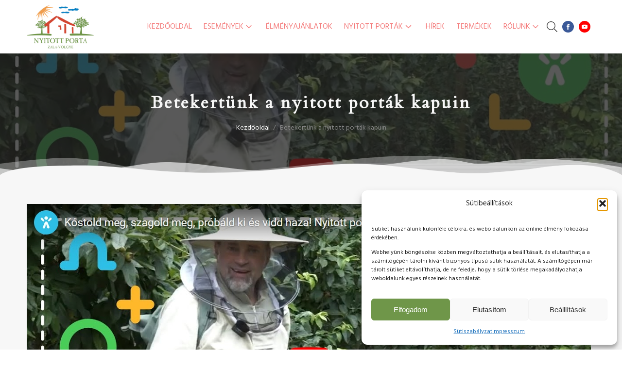

--- FILE ---
content_type: text/html; charset=UTF-8
request_url: https://nyitottportak.hu/betekertunk-a-nyitott-portak-kapuin/
body_size: 25017
content:
<!DOCTYPE html>
<html lang="hu" prefix="og: https://ogp.me/ns#" >
<head>
<meta charset="UTF-8">
<meta name="viewport" content="width=device-width, initial-scale=1.0">
<!-- WP_HEAD() START -->
<link rel="preload" as="style" href="https://fonts.googleapis.com/css?family=Hind:600,regular,|Cardo:regular," >
<link rel="stylesheet" href="https://fonts.googleapis.com/css?family=Hind:600,regular,|Cardo:regular,">
	<style>img:is([sizes="auto" i], [sizes^="auto," i]) { contain-intrinsic-size: 3000px 1500px }</style>
	
<!-- Search Engine Optimization by Rank Math - https://rankmath.com/ -->
<title>Betekertünk a nyitott porták kapuin - Nyitott Porták</title>
<meta name="description" content="Az Aktív Magyarország csapata forgatott 2023. nyáron a Zala-völgyi Nyitott Portákon. A YouTube videó itt tekinthető meg."/>
<meta name="robots" content="follow, index, max-snippet:-1, max-video-preview:-1, max-image-preview:large"/>
<link rel="canonical" href="https://nyitottportak.hu/betekertunk-a-nyitott-portak-kapuin/" />
<meta property="og:locale" content="hu_HU" />
<meta property="og:type" content="article" />
<meta property="og:title" content="Betekertünk a nyitott porták kapuin - Nyitott Porták" />
<meta property="og:description" content="Az Aktív Magyarország csapata forgatott 2023. nyáron a Zala-völgyi Nyitott Portákon. A YouTube videó itt tekinthető meg." />
<meta property="og:url" content="https://nyitottportak.hu/betekertunk-a-nyitott-portak-kapuin/" />
<meta property="og:site_name" content="Nyitott Porták" />
<meta property="article:publisher" content="https://www.facebook.com/nyitottportak/" />
<meta property="article:section" content="Egyéb kategória" />
<meta property="og:updated_time" content="2023-10-17T14:43:58+02:00" />
<meta property="og:image" content="https://nyitottportak.hu/wp-content/uploads/2023/10/aofk_you_tube_video_2023.jpg" />
<meta property="og:image:secure_url" content="https://nyitottportak.hu/wp-content/uploads/2023/10/aofk_you_tube_video_2023.jpg" />
<meta property="og:image:width" content="1161" />
<meta property="og:image:height" content="652" />
<meta property="og:image:alt" content="Betekertünk a nyitott porták kapuin" />
<meta property="og:image:type" content="image/jpeg" />
<meta property="article:published_time" content="2023-10-17T14:43:57+02:00" />
<meta property="article:modified_time" content="2023-10-17T14:43:58+02:00" />
<meta name="twitter:card" content="summary_large_image" />
<meta name="twitter:title" content="Betekertünk a nyitott porták kapuin - Nyitott Porták" />
<meta name="twitter:description" content="Az Aktív Magyarország csapata forgatott 2023. nyáron a Zala-völgyi Nyitott Portákon. A YouTube videó itt tekinthető meg." />
<meta name="twitter:image" content="https://nyitottportak.hu/wp-content/uploads/2023/10/aofk_you_tube_video_2023.jpg" />
<meta name="twitter:label1" content="Szerző:" />
<meta name="twitter:data1" content="nyitottportak" />
<meta name="twitter:label2" content="Olvasási idő" />
<meta name="twitter:data2" content="Kevesebb, mint egy perc" />
<script type="application/ld+json" class="rank-math-schema">{"@context":"https://schema.org","@graph":[{"@type":"Organization","@id":"https://nyitottportak.hu/#organization","name":"Nyitott Port\u00e1k","url":"https://nyitottportak.hu","sameAs":["https://www.facebook.com/nyitottportak/"],"logo":{"@type":"ImageObject","@id":"https://nyitottportak.hu/#logo","url":"https://nyitottportak.hu/wp-content/uploads/2023/06/nyitott-portak-se-img.jpg","contentUrl":"https://nyitottportak.hu/wp-content/uploads/2023/06/nyitott-portak-se-img.jpg","caption":"Nyitott Port\u00e1k","inLanguage":"hu","width":"512","height":"512"}},{"@type":"WebSite","@id":"https://nyitottportak.hu/#website","url":"https://nyitottportak.hu","name":"Nyitott Port\u00e1k","publisher":{"@id":"https://nyitottportak.hu/#organization"},"inLanguage":"hu"},{"@type":"ImageObject","@id":"https://nyitottportak.hu/wp-content/uploads/2023/10/aofk_you_tube_video_2023.jpg","url":"https://nyitottportak.hu/wp-content/uploads/2023/10/aofk_you_tube_video_2023.jpg","width":"1161","height":"652","inLanguage":"hu"},{"@type":"WebPage","@id":"https://nyitottportak.hu/betekertunk-a-nyitott-portak-kapuin/#webpage","url":"https://nyitottportak.hu/betekertunk-a-nyitott-portak-kapuin/","name":"Betekert\u00fcnk a nyitott port\u00e1k kapuin - Nyitott Port\u00e1k","datePublished":"2023-10-17T14:43:57+02:00","dateModified":"2023-10-17T14:43:58+02:00","isPartOf":{"@id":"https://nyitottportak.hu/#website"},"primaryImageOfPage":{"@id":"https://nyitottportak.hu/wp-content/uploads/2023/10/aofk_you_tube_video_2023.jpg"},"inLanguage":"hu"},{"@type":"Person","@id":"https://nyitottportak.hu/betekertunk-a-nyitott-portak-kapuin/#author","name":"nyitottportak","image":{"@type":"ImageObject","@id":"https://secure.gravatar.com/avatar/126dfbc715a2f9846ef74963c7065c706a8e4e4383c5dbabc4ee2fa5763a637b?s=96&amp;d=mm&amp;r=g","url":"https://secure.gravatar.com/avatar/126dfbc715a2f9846ef74963c7065c706a8e4e4383c5dbabc4ee2fa5763a637b?s=96&amp;d=mm&amp;r=g","caption":"nyitottportak","inLanguage":"hu"},"sameAs":["https://nyitottportak.hu"],"worksFor":{"@id":"https://nyitottportak.hu/#organization"}},{"@type":"BlogPosting","headline":"Betekert\u00fcnk a nyitott port\u00e1k kapuin - Nyitott Port\u00e1k","datePublished":"2023-10-17T14:43:57+02:00","dateModified":"2023-10-17T14:43:58+02:00","articleSection":"Egy\u00e9b kateg\u00f3ria","author":{"@id":"https://nyitottportak.hu/betekertunk-a-nyitott-portak-kapuin/#author","name":"nyitottportak"},"publisher":{"@id":"https://nyitottportak.hu/#organization"},"description":"Az Akt\u00edv Magyarorsz\u00e1g csapata forgatott 2023. ny\u00e1ron a Zala-v\u00f6lgyi Nyitott Port\u00e1kon. A YouTube vide\u00f3 itt tekinthet\u0151 meg.","name":"Betekert\u00fcnk a nyitott port\u00e1k kapuin - Nyitott Port\u00e1k","@id":"https://nyitottportak.hu/betekertunk-a-nyitott-portak-kapuin/#richSnippet","isPartOf":{"@id":"https://nyitottportak.hu/betekertunk-a-nyitott-portak-kapuin/#webpage"},"image":{"@id":"https://nyitottportak.hu/wp-content/uploads/2023/10/aofk_you_tube_video_2023.jpg"},"inLanguage":"hu","mainEntityOfPage":{"@id":"https://nyitottportak.hu/betekertunk-a-nyitott-portak-kapuin/#webpage"}}]}</script>
<!-- /Rank Math WordPress SEO plugin -->

<link rel="alternate" type="application/rss+xml" title="Nyitott Porták &raquo; hírcsatorna" href="https://nyitottportak.hu/feed/" />
<link rel="alternate" type="application/rss+xml" title="Nyitott Porták &raquo; hozzászólás hírcsatorna" href="https://nyitottportak.hu/comments/feed/" />
<style id='wp-block-library-inline-css'>
:root{--wp-admin-theme-color:#007cba;--wp-admin-theme-color--rgb:0,124,186;--wp-admin-theme-color-darker-10:#006ba1;--wp-admin-theme-color-darker-10--rgb:0,107,161;--wp-admin-theme-color-darker-20:#005a87;--wp-admin-theme-color-darker-20--rgb:0,90,135;--wp-admin-border-width-focus:2px;--wp-block-synced-color:#7a00df;--wp-block-synced-color--rgb:122,0,223;--wp-bound-block-color:var(--wp-block-synced-color)}@media (min-resolution:192dpi){:root{--wp-admin-border-width-focus:1.5px}}.wp-element-button{cursor:pointer}:root{--wp--preset--font-size--normal:16px;--wp--preset--font-size--huge:42px}:root .has-very-light-gray-background-color{background-color:#eee}:root .has-very-dark-gray-background-color{background-color:#313131}:root .has-very-light-gray-color{color:#eee}:root .has-very-dark-gray-color{color:#313131}:root .has-vivid-green-cyan-to-vivid-cyan-blue-gradient-background{background:linear-gradient(135deg,#00d084,#0693e3)}:root .has-purple-crush-gradient-background{background:linear-gradient(135deg,#34e2e4,#4721fb 50%,#ab1dfe)}:root .has-hazy-dawn-gradient-background{background:linear-gradient(135deg,#faaca8,#dad0ec)}:root .has-subdued-olive-gradient-background{background:linear-gradient(135deg,#fafae1,#67a671)}:root .has-atomic-cream-gradient-background{background:linear-gradient(135deg,#fdd79a,#004a59)}:root .has-nightshade-gradient-background{background:linear-gradient(135deg,#330968,#31cdcf)}:root .has-midnight-gradient-background{background:linear-gradient(135deg,#020381,#2874fc)}.has-regular-font-size{font-size:1em}.has-larger-font-size{font-size:2.625em}.has-normal-font-size{font-size:var(--wp--preset--font-size--normal)}.has-huge-font-size{font-size:var(--wp--preset--font-size--huge)}.has-text-align-center{text-align:center}.has-text-align-left{text-align:left}.has-text-align-right{text-align:right}#end-resizable-editor-section{display:none}.aligncenter{clear:both}.items-justified-left{justify-content:flex-start}.items-justified-center{justify-content:center}.items-justified-right{justify-content:flex-end}.items-justified-space-between{justify-content:space-between}.screen-reader-text{border:0;clip-path:inset(50%);height:1px;margin:-1px;overflow:hidden;padding:0;position:absolute;width:1px;word-wrap:normal!important}.screen-reader-text:focus{background-color:#ddd;clip-path:none;color:#444;display:block;font-size:1em;height:auto;left:5px;line-height:normal;padding:15px 23px 14px;text-decoration:none;top:5px;width:auto;z-index:100000}html :where(.has-border-color){border-style:solid}html :where([style*=border-top-color]){border-top-style:solid}html :where([style*=border-right-color]){border-right-style:solid}html :where([style*=border-bottom-color]){border-bottom-style:solid}html :where([style*=border-left-color]){border-left-style:solid}html :where([style*=border-width]){border-style:solid}html :where([style*=border-top-width]){border-top-style:solid}html :where([style*=border-right-width]){border-right-style:solid}html :where([style*=border-bottom-width]){border-bottom-style:solid}html :where([style*=border-left-width]){border-left-style:solid}html :where(img[class*=wp-image-]){height:auto;max-width:100%}:where(figure){margin:0 0 1em}html :where(.is-position-sticky){--wp-admin--admin-bar--position-offset:var(--wp-admin--admin-bar--height,0px)}@media screen and (max-width:600px){html :where(.is-position-sticky){--wp-admin--admin-bar--position-offset:0px}}
</style>
<style id='classic-theme-styles-inline-css'>
/*! This file is auto-generated */
.wp-block-button__link{color:#fff;background-color:#32373c;border-radius:9999px;box-shadow:none;text-decoration:none;padding:calc(.667em + 2px) calc(1.333em + 2px);font-size:1.125em}.wp-block-file__button{background:#32373c;color:#fff;text-decoration:none}
</style>
<style id='global-styles-inline-css'>
:root{--wp--preset--aspect-ratio--square: 1;--wp--preset--aspect-ratio--4-3: 4/3;--wp--preset--aspect-ratio--3-4: 3/4;--wp--preset--aspect-ratio--3-2: 3/2;--wp--preset--aspect-ratio--2-3: 2/3;--wp--preset--aspect-ratio--16-9: 16/9;--wp--preset--aspect-ratio--9-16: 9/16;--wp--preset--color--black: #000000;--wp--preset--color--cyan-bluish-gray: #abb8c3;--wp--preset--color--white: #ffffff;--wp--preset--color--pale-pink: #f78da7;--wp--preset--color--vivid-red: #cf2e2e;--wp--preset--color--luminous-vivid-orange: #ff6900;--wp--preset--color--luminous-vivid-amber: #fcb900;--wp--preset--color--light-green-cyan: #7bdcb5;--wp--preset--color--vivid-green-cyan: #00d084;--wp--preset--color--pale-cyan-blue: #8ed1fc;--wp--preset--color--vivid-cyan-blue: #0693e3;--wp--preset--color--vivid-purple: #9b51e0;--wp--preset--color--base: #ffffff;--wp--preset--color--contrast: #000000;--wp--preset--color--primary: #9DFF20;--wp--preset--color--secondary: #345C00;--wp--preset--color--tertiary: #F6F6F6;--wp--preset--gradient--vivid-cyan-blue-to-vivid-purple: linear-gradient(135deg,rgba(6,147,227,1) 0%,rgb(155,81,224) 100%);--wp--preset--gradient--light-green-cyan-to-vivid-green-cyan: linear-gradient(135deg,rgb(122,220,180) 0%,rgb(0,208,130) 100%);--wp--preset--gradient--luminous-vivid-amber-to-luminous-vivid-orange: linear-gradient(135deg,rgba(252,185,0,1) 0%,rgba(255,105,0,1) 100%);--wp--preset--gradient--luminous-vivid-orange-to-vivid-red: linear-gradient(135deg,rgba(255,105,0,1) 0%,rgb(207,46,46) 100%);--wp--preset--gradient--very-light-gray-to-cyan-bluish-gray: linear-gradient(135deg,rgb(238,238,238) 0%,rgb(169,184,195) 100%);--wp--preset--gradient--cool-to-warm-spectrum: linear-gradient(135deg,rgb(74,234,220) 0%,rgb(151,120,209) 20%,rgb(207,42,186) 40%,rgb(238,44,130) 60%,rgb(251,105,98) 80%,rgb(254,248,76) 100%);--wp--preset--gradient--blush-light-purple: linear-gradient(135deg,rgb(255,206,236) 0%,rgb(152,150,240) 100%);--wp--preset--gradient--blush-bordeaux: linear-gradient(135deg,rgb(254,205,165) 0%,rgb(254,45,45) 50%,rgb(107,0,62) 100%);--wp--preset--gradient--luminous-dusk: linear-gradient(135deg,rgb(255,203,112) 0%,rgb(199,81,192) 50%,rgb(65,88,208) 100%);--wp--preset--gradient--pale-ocean: linear-gradient(135deg,rgb(255,245,203) 0%,rgb(182,227,212) 50%,rgb(51,167,181) 100%);--wp--preset--gradient--electric-grass: linear-gradient(135deg,rgb(202,248,128) 0%,rgb(113,206,126) 100%);--wp--preset--gradient--midnight: linear-gradient(135deg,rgb(2,3,129) 0%,rgb(40,116,252) 100%);--wp--preset--font-size--small: clamp(0.875rem, 0.875rem + ((1vw - 0.2rem) * 0.227), 1rem);--wp--preset--font-size--medium: clamp(1rem, 1rem + ((1vw - 0.2rem) * 0.227), 1.125rem);--wp--preset--font-size--large: clamp(1.75rem, 1.75rem + ((1vw - 0.2rem) * 0.227), 1.875rem);--wp--preset--font-size--x-large: 2.25rem;--wp--preset--font-size--xx-large: clamp(6.1rem, 6.1rem + ((1vw - 0.2rem) * 7.091), 10rem);--wp--preset--font-family--dm-sans: "DM Sans", sans-serif;--wp--preset--font-family--ibm-plex-mono: 'IBM Plex Mono', monospace;--wp--preset--font-family--inter: "Inter", sans-serif;--wp--preset--font-family--system-font: -apple-system,BlinkMacSystemFont,"Segoe UI",Roboto,Oxygen-Sans,Ubuntu,Cantarell,"Helvetica Neue",sans-serif;--wp--preset--font-family--source-serif-pro: "Source Serif Pro", serif;--wp--preset--spacing--20: 0.44rem;--wp--preset--spacing--30: clamp(1.5rem, 5vw, 2rem);--wp--preset--spacing--40: clamp(1.8rem, 1.8rem + ((1vw - 0.48rem) * 2.885), 3rem);--wp--preset--spacing--50: clamp(2.5rem, 8vw, 4.5rem);--wp--preset--spacing--60: clamp(3.75rem, 10vw, 7rem);--wp--preset--spacing--70: clamp(5rem, 5.25rem + ((1vw - 0.48rem) * 9.096), 8rem);--wp--preset--spacing--80: clamp(7rem, 14vw, 11rem);--wp--preset--shadow--natural: 6px 6px 9px rgba(0, 0, 0, 0.2);--wp--preset--shadow--deep: 12px 12px 50px rgba(0, 0, 0, 0.4);--wp--preset--shadow--sharp: 6px 6px 0px rgba(0, 0, 0, 0.2);--wp--preset--shadow--outlined: 6px 6px 0px -3px rgba(255, 255, 255, 1), 6px 6px rgba(0, 0, 0, 1);--wp--preset--shadow--crisp: 6px 6px 0px rgba(0, 0, 0, 1);}:root :where(.is-layout-flow) > :first-child{margin-block-start: 0;}:root :where(.is-layout-flow) > :last-child{margin-block-end: 0;}:root :where(.is-layout-flow) > *{margin-block-start: 1.5rem;margin-block-end: 0;}:root :where(.is-layout-constrained) > :first-child{margin-block-start: 0;}:root :where(.is-layout-constrained) > :last-child{margin-block-end: 0;}:root :where(.is-layout-constrained) > *{margin-block-start: 1.5rem;margin-block-end: 0;}:root :where(.is-layout-flex){gap: 1.5rem;}:root :where(.is-layout-grid){gap: 1.5rem;}body .is-layout-flex{display: flex;}.is-layout-flex{flex-wrap: wrap;align-items: center;}.is-layout-flex > :is(*, div){margin: 0;}body .is-layout-grid{display: grid;}.is-layout-grid > :is(*, div){margin: 0;}.has-black-color{color: var(--wp--preset--color--black) !important;}.has-cyan-bluish-gray-color{color: var(--wp--preset--color--cyan-bluish-gray) !important;}.has-white-color{color: var(--wp--preset--color--white) !important;}.has-pale-pink-color{color: var(--wp--preset--color--pale-pink) !important;}.has-vivid-red-color{color: var(--wp--preset--color--vivid-red) !important;}.has-luminous-vivid-orange-color{color: var(--wp--preset--color--luminous-vivid-orange) !important;}.has-luminous-vivid-amber-color{color: var(--wp--preset--color--luminous-vivid-amber) !important;}.has-light-green-cyan-color{color: var(--wp--preset--color--light-green-cyan) !important;}.has-vivid-green-cyan-color{color: var(--wp--preset--color--vivid-green-cyan) !important;}.has-pale-cyan-blue-color{color: var(--wp--preset--color--pale-cyan-blue) !important;}.has-vivid-cyan-blue-color{color: var(--wp--preset--color--vivid-cyan-blue) !important;}.has-vivid-purple-color{color: var(--wp--preset--color--vivid-purple) !important;}.has-black-background-color{background-color: var(--wp--preset--color--black) !important;}.has-cyan-bluish-gray-background-color{background-color: var(--wp--preset--color--cyan-bluish-gray) !important;}.has-white-background-color{background-color: var(--wp--preset--color--white) !important;}.has-pale-pink-background-color{background-color: var(--wp--preset--color--pale-pink) !important;}.has-vivid-red-background-color{background-color: var(--wp--preset--color--vivid-red) !important;}.has-luminous-vivid-orange-background-color{background-color: var(--wp--preset--color--luminous-vivid-orange) !important;}.has-luminous-vivid-amber-background-color{background-color: var(--wp--preset--color--luminous-vivid-amber) !important;}.has-light-green-cyan-background-color{background-color: var(--wp--preset--color--light-green-cyan) !important;}.has-vivid-green-cyan-background-color{background-color: var(--wp--preset--color--vivid-green-cyan) !important;}.has-pale-cyan-blue-background-color{background-color: var(--wp--preset--color--pale-cyan-blue) !important;}.has-vivid-cyan-blue-background-color{background-color: var(--wp--preset--color--vivid-cyan-blue) !important;}.has-vivid-purple-background-color{background-color: var(--wp--preset--color--vivid-purple) !important;}.has-black-border-color{border-color: var(--wp--preset--color--black) !important;}.has-cyan-bluish-gray-border-color{border-color: var(--wp--preset--color--cyan-bluish-gray) !important;}.has-white-border-color{border-color: var(--wp--preset--color--white) !important;}.has-pale-pink-border-color{border-color: var(--wp--preset--color--pale-pink) !important;}.has-vivid-red-border-color{border-color: var(--wp--preset--color--vivid-red) !important;}.has-luminous-vivid-orange-border-color{border-color: var(--wp--preset--color--luminous-vivid-orange) !important;}.has-luminous-vivid-amber-border-color{border-color: var(--wp--preset--color--luminous-vivid-amber) !important;}.has-light-green-cyan-border-color{border-color: var(--wp--preset--color--light-green-cyan) !important;}.has-vivid-green-cyan-border-color{border-color: var(--wp--preset--color--vivid-green-cyan) !important;}.has-pale-cyan-blue-border-color{border-color: var(--wp--preset--color--pale-cyan-blue) !important;}.has-vivid-cyan-blue-border-color{border-color: var(--wp--preset--color--vivid-cyan-blue) !important;}.has-vivid-purple-border-color{border-color: var(--wp--preset--color--vivid-purple) !important;}.has-vivid-cyan-blue-to-vivid-purple-gradient-background{background: var(--wp--preset--gradient--vivid-cyan-blue-to-vivid-purple) !important;}.has-light-green-cyan-to-vivid-green-cyan-gradient-background{background: var(--wp--preset--gradient--light-green-cyan-to-vivid-green-cyan) !important;}.has-luminous-vivid-amber-to-luminous-vivid-orange-gradient-background{background: var(--wp--preset--gradient--luminous-vivid-amber-to-luminous-vivid-orange) !important;}.has-luminous-vivid-orange-to-vivid-red-gradient-background{background: var(--wp--preset--gradient--luminous-vivid-orange-to-vivid-red) !important;}.has-very-light-gray-to-cyan-bluish-gray-gradient-background{background: var(--wp--preset--gradient--very-light-gray-to-cyan-bluish-gray) !important;}.has-cool-to-warm-spectrum-gradient-background{background: var(--wp--preset--gradient--cool-to-warm-spectrum) !important;}.has-blush-light-purple-gradient-background{background: var(--wp--preset--gradient--blush-light-purple) !important;}.has-blush-bordeaux-gradient-background{background: var(--wp--preset--gradient--blush-bordeaux) !important;}.has-luminous-dusk-gradient-background{background: var(--wp--preset--gradient--luminous-dusk) !important;}.has-pale-ocean-gradient-background{background: var(--wp--preset--gradient--pale-ocean) !important;}.has-electric-grass-gradient-background{background: var(--wp--preset--gradient--electric-grass) !important;}.has-midnight-gradient-background{background: var(--wp--preset--gradient--midnight) !important;}.has-small-font-size{font-size: var(--wp--preset--font-size--small) !important;}.has-medium-font-size{font-size: var(--wp--preset--font-size--medium) !important;}.has-large-font-size{font-size: var(--wp--preset--font-size--large) !important;}.has-x-large-font-size{font-size: var(--wp--preset--font-size--x-large) !important;}
</style>
<link rel='stylesheet' id='esemenynaptar-css' href='https://nyitottportak.hu/wp-content/plugins/esemenynaptar/public/css/esemenynaptar-public.css?ver=1.0.0' media='all' />
<link rel='stylesheet' id='oxygen-css' href='https://nyitottportak.hu/wp-content/plugins/oxygen/component-framework/oxygen.css?ver=4.9.1' media='all' />
<link rel='stylesheet' id='cmplz-general-css' href='https://nyitottportak.hu/wp-content/plugins/complianz-gdpr/assets/css/cookieblocker.min.css?ver=1765945089' media='all' />
<link rel='stylesheet' id='eeb-css-frontend-css' href='https://nyitottportak.hu/wp-content/plugins/email-encoder-bundle/assets/css/style.css?ver=54d4eedc552c499c4a8d6b89c23d3df1' media='all' />
<script src="https://nyitottportak.hu/wp-includes/js/jquery/jquery.min.js?ver=3.7.1" id="jquery-core-js"></script>
<script src="https://nyitottportak.hu/wp-content/plugins/esemenynaptar/public/js/esemenynaptar-public.js?ver=1.0.0" id="esemenynaptar-js"></script>
<script src="https://nyitottportak.hu/wp-content/plugins/email-encoder-bundle/assets/js/custom.js?ver=2c542c9989f589cd5318f5cef6a9ecd7" id="eeb-js-frontend-js"></script>
<link rel="https://api.w.org/" href="https://nyitottportak.hu/wp-json/" /><link rel="alternate" title="JSON" type="application/json" href="https://nyitottportak.hu/wp-json/wp/v2/posts/1830" /><link rel="EditURI" type="application/rsd+xml" title="RSD" href="https://nyitottportak.hu/xmlrpc.php?rsd" />

<link rel='shortlink' href='https://nyitottportak.hu/?p=1830' />
<link rel="alternate" title="oEmbed (JSON)" type="application/json+oembed" href="https://nyitottportak.hu/wp-json/oembed/1.0/embed?url=https%3A%2F%2Fnyitottportak.hu%2Fbetekertunk-a-nyitott-portak-kapuin%2F" />
<link rel="alternate" title="oEmbed (XML)" type="text/xml+oembed" href="https://nyitottportak.hu/wp-json/oembed/1.0/embed?url=https%3A%2F%2Fnyitottportak.hu%2Fbetekertunk-a-nyitott-portak-kapuin%2F&#038;format=xml" />
			<style>.cmplz-hidden {
					display: none !important;
				}</style><noscript><style>.lazyload[data-src]{display:none !important;}</style></noscript><style>.lazyload{background-image:none !important;}.lazyload:before{background-image:none !important;}</style><style class='wp-fonts-local'>
@font-face{font-family:"DM Sans";font-style:normal;font-weight:400;font-display:fallback;src:url('https://nyitottportak.hu/wp-content/themes/oxygen-is-not-a-theme/assets/fonts/dm-sans/DMSans-Regular.woff2') format('woff2');font-stretch:normal;}
@font-face{font-family:"DM Sans";font-style:italic;font-weight:400;font-display:fallback;src:url('https://nyitottportak.hu/wp-content/themes/oxygen-is-not-a-theme/assets/fonts/dm-sans/DMSans-Regular-Italic.woff2') format('woff2');font-stretch:normal;}
@font-face{font-family:"DM Sans";font-style:normal;font-weight:700;font-display:fallback;src:url('https://nyitottportak.hu/wp-content/themes/oxygen-is-not-a-theme/assets/fonts/dm-sans/DMSans-Bold.woff2') format('woff2');font-stretch:normal;}
@font-face{font-family:"DM Sans";font-style:italic;font-weight:700;font-display:fallback;src:url('https://nyitottportak.hu/wp-content/themes/oxygen-is-not-a-theme/assets/fonts/dm-sans/DMSans-Bold-Italic.woff2') format('woff2');font-stretch:normal;}
@font-face{font-family:"IBM Plex Mono";font-style:normal;font-weight:300;font-display:block;src:url('https://nyitottportak.hu/wp-content/themes/oxygen-is-not-a-theme/assets/fonts/ibm-plex-mono/IBMPlexMono-Light.woff2') format('woff2');font-stretch:normal;}
@font-face{font-family:"IBM Plex Mono";font-style:normal;font-weight:400;font-display:block;src:url('https://nyitottportak.hu/wp-content/themes/oxygen-is-not-a-theme/assets/fonts/ibm-plex-mono/IBMPlexMono-Regular.woff2') format('woff2');font-stretch:normal;}
@font-face{font-family:"IBM Plex Mono";font-style:italic;font-weight:400;font-display:block;src:url('https://nyitottportak.hu/wp-content/themes/oxygen-is-not-a-theme/assets/fonts/ibm-plex-mono/IBMPlexMono-Italic.woff2') format('woff2');font-stretch:normal;}
@font-face{font-family:"IBM Plex Mono";font-style:normal;font-weight:700;font-display:block;src:url('https://nyitottportak.hu/wp-content/themes/oxygen-is-not-a-theme/assets/fonts/ibm-plex-mono/IBMPlexMono-Bold.woff2') format('woff2');font-stretch:normal;}
@font-face{font-family:Inter;font-style:normal;font-weight:200 900;font-display:fallback;src:url('https://nyitottportak.hu/wp-content/themes/oxygen-is-not-a-theme/assets/fonts/inter/Inter-VariableFont_slnt,wght.ttf') format('truetype');font-stretch:normal;}
@font-face{font-family:"Source Serif Pro";font-style:normal;font-weight:200 900;font-display:fallback;src:url('https://nyitottportak.hu/wp-content/themes/oxygen-is-not-a-theme/assets/fonts/source-serif-pro/SourceSerif4Variable-Roman.ttf.woff2') format('woff2');font-stretch:normal;}
@font-face{font-family:"Source Serif Pro";font-style:italic;font-weight:200 900;font-display:fallback;src:url('https://nyitottportak.hu/wp-content/themes/oxygen-is-not-a-theme/assets/fonts/source-serif-pro/SourceSerif4Variable-Italic.ttf.woff2') format('woff2');font-stretch:normal;}
</style>
<link rel="icon" href="https://nyitottportak.hu/wp-content/uploads/2023/04/favicon.png" sizes="32x32" />
<link rel="icon" href="https://nyitottportak.hu/wp-content/uploads/2023/04/favicon.png" sizes="192x192" />
<link rel="apple-touch-icon" href="https://nyitottportak.hu/wp-content/uploads/2023/04/favicon.png" />
<meta name="msapplication-TileImage" content="https://nyitottportak.hu/wp-content/uploads/2023/04/favicon.png" />
<link rel='stylesheet' id='oxygen-aos-css' href='https://nyitottportak.hu/wp-content/plugins/oxygen/component-framework/vendor/aos/aos.css?ver=d843c795281a32961bf69230233f669d' media='all' />
<link rel='stylesheet' id='oxygen-cache-2625-css' href='//nyitottportak.hu/wp-content/uploads/oxygen/css/2625.css?cache=1716967312&#038;ver=d843c795281a32961bf69230233f669d' media='all' />
<link rel='stylesheet' id='oxygen-cache-1662-css' href='//nyitottportak.hu/wp-content/uploads/oxygen/css/1662.css?cache=1694199628&#038;ver=d843c795281a32961bf69230233f669d' media='all' />
<link rel='stylesheet' id='oxygen-cache-1663-css' href='//nyitottportak.hu/wp-content/uploads/oxygen/css/1663.css?cache=1694199628&#038;ver=d843c795281a32961bf69230233f669d' media='all' />
<link rel='stylesheet' id='oxygen-cache-513-css' href='//nyitottportak.hu/wp-content/uploads/oxygen/css/513.css?cache=1694199633&#038;ver=d843c795281a32961bf69230233f669d' media='all' />
<link rel='stylesheet' id='oxygen-cache-389-css' href='//nyitottportak.hu/wp-content/uploads/oxygen/css/389.css?cache=1716967419&#038;ver=d843c795281a32961bf69230233f669d' media='all' />
<link rel='stylesheet' id='oxygen-cache-543-css' href='//nyitottportak.hu/wp-content/uploads/oxygen/css/543.css?cache=1707077536&#038;ver=d843c795281a32961bf69230233f669d' media='all' />
<link rel='stylesheet' id='oxygen-universal-styles-css' href='//nyitottportak.hu/wp-content/uploads/oxygen/css/universal.css?cache=1720687441&#038;ver=d843c795281a32961bf69230233f669d' media='all' />
<!-- END OF WP_HEAD() -->
</head>
<body class="wp-singular post-template-default single single-post postid-1830 single-format-standard wp-embed-responsive wp-theme-oxygen-is-not-a-theme  oxygen-body" >




						<div id="div_block-36-389" class="ct-div-block" ><header id="_header-7-9" class="oxy-header-wrapper oxy-sticky-header oxy-overlay-header oxy-header" ><div id="_header_row-8-9" class="oxy-header-row" ><div class="oxy-header-container"><div id="_header_left-9-9" class="oxy-header-left" ><a id="link-15-9" class="ct-link" href="https://nyitottportak.hu/"   ><img loading="lazy" id="image-12-9" alt="Nyitott Porták" src="[data-uri]" class="ct-image lazyload" srcset="" sizes="(max-width: 334px) 100vw, 334px" data-src="https://nyitottportak.hu/wp-content/uploads/2022/12/nyitott-portak-logo.png" decoding="async" data-eio-rwidth="334" data-eio-rheight="216" /><noscript><img loading="lazy" id="image-12-9" alt="Nyitott Porták" src="https://nyitottportak.hu/wp-content/uploads/2022/12/nyitott-portak-logo.png" class="ct-image" srcset="" sizes="(max-width: 334px) 100vw, 334px" data-eio="l" /></noscript></a></div><div id="_header_center-10-9" class="oxy-header-center" ></div><div id="_header_right-11-9" class="oxy-header-right" >
		<div id="-pro-menu-62-389" class="oxy-pro-menu " ><div class="oxy-pro-menu-mobile-open-icon  oxy-pro-menu-off-canvas-trigger oxy-pro-menu-off-canvas-left" data-off-canvas-alignment="left"><svg id="-pro-menu-62-389-open-icon"><use xlink:href="#FontAwesome-ProLighticon-bars"></use></svg></div>

                
        <div class="oxy-pro-menu-container  oxy-pro-menu-dropdown-links-visible-on-mobile oxy-pro-menu-dropdown-links-toggle oxy-pro-menu-show-dropdown" data-aos-duration="400" 

             data-oxy-pro-menu-dropdown-animation="fade-down"
             data-oxy-pro-menu-dropdown-animation-duration="0.3"
             data-entire-parent-toggles-dropdown="false"

                          data-oxy-pro-menu-off-canvas-animation="fade-right"
             
                          data-oxy-pro-menu-dropdown-animation-duration="0.4"
             
                          data-oxy-pro-menu-dropdown-links-on-mobile="toggle">
             
            <div class="menu-hu-fomenu-container"><ul id="menu-hu-fomenu" class="oxy-pro-menu-list"><li id="menu-item-439" class="menu-item menu-item-type-post_type menu-item-object-page menu-item-home menu-item-439"><a href="https://nyitottportak.hu/">Kezdőoldal</a></li>
<li id="menu-item-26" class="menu-item menu-item-type-post_type menu-item-object-page menu-item-has-children menu-item-26"><a href="https://nyitottportak.hu/esemenyek/">Események</a>
<ul class="sub-menu">
	<li id="menu-item-2092" class="menu-item menu-item-type-post_type menu-item-object-page menu-item-2092"><a href="https://nyitottportak.hu/esemenyek/">Eseménylista</a></li>
	<li id="menu-item-512" class="menu-item menu-item-type-post_type menu-item-object-page menu-item-512"><a href="https://nyitottportak.hu/esemenyek/esemenynaptar/">Események naptárnézet</a></li>
</ul>
</li>
<li id="menu-item-2093" class="menu-item menu-item-type-post_type menu-item-object-page menu-item-2093"><a href="https://nyitottportak.hu/elmenyajanlatok/">Élményajánlatok</a></li>
<li id="menu-item-29" class="menu-item menu-item-type-post_type menu-item-object-page menu-item-has-children menu-item-29"><a href="https://nyitottportak.hu/portak/">Nyitott Porták</a>
<ul class="sub-menu">
	<li id="menu-item-2091" class="menu-item menu-item-type-post_type menu-item-object-page menu-item-2091"><a href="https://nyitottportak.hu/portak/">Porták listája</a></li>
	<li id="menu-item-28" class="menu-item menu-item-type-post_type menu-item-object-page menu-item-28"><a href="https://nyitottportak.hu/vendeglatas/">Vendéglátás</a></li>
	<li id="menu-item-27" class="menu-item menu-item-type-post_type menu-item-object-page menu-item-27"><a href="https://nyitottportak.hu/szallas/">Szállás</a></li>
	<li id="menu-item-1692" class="menu-item menu-item-type-post_type menu-item-object-page menu-item-1692"><a href="https://nyitottportak.hu/rolunk/terkep/">Térkép</a></li>
</ul>
</li>
<li id="menu-item-544" class="menu-item menu-item-type-post_type menu-item-object-page menu-item-544"><a href="https://nyitottportak.hu/hirek/">Hírek</a></li>
<li id="menu-item-25" class="menu-item menu-item-type-post_type menu-item-object-page menu-item-25"><a href="https://nyitottportak.hu/termekek/">Termékek</a></li>
<li id="menu-item-440" class="menu-item menu-item-type-post_type menu-item-object-page menu-item-has-children menu-item-440"><a href="https://nyitottportak.hu/rolunk/">Rólunk</a>
<ul class="sub-menu">
	<li id="menu-item-443" class="menu-item menu-item-type-post_type menu-item-object-page menu-item-443"><a href="https://nyitottportak.hu/rolunk/bemutatkozas/">Bemutatkozás</a></li>
	<li id="menu-item-1693" class="menu-item menu-item-type-post_type menu-item-object-page menu-item-1693"><a href="https://nyitottportak.hu/rolunk/terkep/">Térkép</a></li>
	<li id="menu-item-442" class="menu-item menu-item-type-post_type menu-item-object-page menu-item-442"><a href="https://nyitottportak.hu/rolunk/belepes-az-egyuttmukodesbe/">Belépés az együttműködésbe</a></li>
	<li id="menu-item-446" class="menu-item menu-item-type-post_type menu-item-object-page menu-item-446"><a href="https://nyitottportak.hu/rolunk/letoltheto-anyagok/">Letölthető anyagok</a></li>
	<li id="menu-item-448" class="menu-item menu-item-type-post_type menu-item-object-page menu-item-448"><a href="https://nyitottportak.hu/rolunk/videok/">Videók</a></li>
	<li id="menu-item-686" class="menu-item menu-item-type-post_type menu-item-object-page menu-item-686"><a href="https://nyitottportak.hu/rolunk/hirlevel/">Hírlevél</a></li>
	<li id="menu-item-444" class="menu-item menu-item-type-post_type menu-item-object-page menu-item-444"><a href="https://nyitottportak.hu/rolunk/kapcsolat/">Kapcsolat</a></li>
</ul>
</li>
</ul></div>
            <div class="oxy-pro-menu-mobile-close-icon"><svg id="svg--pro-menu-62-389"><use xlink:href="#FontAwesomeicon-close"></use></svg></div>

        </div>

        </div>

		<script type="text/javascript">
			jQuery('#-pro-menu-62-389 .oxy-pro-menu-show-dropdown .menu-item-has-children > a', 'body').each(function(){
                jQuery(this).append('<div class="oxy-pro-menu-dropdown-icon-click-area"><svg class="oxy-pro-menu-dropdown-icon"><use xlink:href="#FontAwesome-ProLighticon-angle-down"></use></svg></div>');
            });
            jQuery('#-pro-menu-62-389 .oxy-pro-menu-show-dropdown .menu-item:not(.menu-item-has-children) > a', 'body').each(function(){
                jQuery(this).append('<div class="oxy-pro-menu-dropdown-icon-click-area"></div>');
            });			</script><div id="div_block-67-389" class="ct-div-block social-links" ><div id="search_open_icon" class="ct-fancy-icon"  onclick="focus_search_input()"><svg id="svg-search_open_icon"><use xlink:href="#FontAwesome-ProLighticon-search"></use></svg></div><div id="_social_icons-70-389" class="oxy-social-icons" ><a href='https://www.facebook.com/nyitottportak/' target='_blank' class='oxy-social-icons-facebook'><svg><title>Visit our Facebook</title><use xlink:href='#oxy-social-icons-icon-facebook'></use></svg></a><a href='https://www.youtube.com/@nyitottportak' target='_blank' class='oxy-social-icons-youtube'><svg><title>Visit our YouTube channel</title><use xlink:href='#oxy-social-icons-icon-youtube'></use></svg></a></div></div></div></div></div><div id="_header_row-23-389" class="oxygen-hide-in-sticky oxy-header-row bg-center lazyload" style="background-image:linear-gradient(rgba(34,34,34,0.75), rgba(34,34,34,0.75));background-size:auto,  cover;"  data-back="https://nyitottportak.hu/wp-content/uploads/2023/10/aofk_you_tube_video_2023.jpg" data-eio-rwidth="1161" data-eio-rheight="652"><div class="oxy-header-container"><div id="_header_left-24-389" class="oxy-header-left" ></div><div id="_header_center-25-389" class="oxy-header-center" ><div id="div_block-33-389" class="ct-div-block" ><h1 id="headline-27-389" class="ct-headline"><span id="span-28-389" class="ct-span" >Betekertünk a nyitott porták kapuin</span></h1><div id="div_block-29-389" class="ct-div-block oxel-breadcrumb-wrapper" ><div id="code_block-30-389" class="ct-code-block oxel-breadcrumb-code" >

<nav aria-label="Breadcrumb" class="oxel-breadcrumb" style="display: none">
	<ol>
					<li>
								<a title="Breadcrumb link to Kezdőoldal" href="/">Kezdőoldal</a>
								<span>/</span>
			</li>
					<li>
				Betekertünk a nyitott porták kapuin			</li>
				</ol>
</nav></div></div></div></div><div id="_header_right-26-389" class="oxy-header-right" ></div></div></div></header>
				<script type="text/javascript">
			jQuery(document).ready(function() {
				var selector = "#_header-7-9",
					scrollval = parseInt("300");
				if (!scrollval || scrollval < 1) {
											jQuery("body").css("margin-top", jQuery(selector).outerHeight());
						jQuery(selector).addClass("oxy-sticky-header-active");
									}
				else {
					var scrollTopOld = 0;
					jQuery(window).scroll(function() {
						if (!jQuery('body').hasClass('oxy-nav-menu-prevent-overflow')) {
							if (jQuery(this).scrollTop() > scrollval 
																) {
								if (
																		!jQuery(selector).hasClass("oxy-sticky-header-active")) {
									if (jQuery(selector).css('position')!='absolute') {
										jQuery("body").css("margin-top", jQuery(selector).outerHeight());
									}
									jQuery(selector)
										.addClass("oxy-sticky-header-active")
																			.addClass("oxy-sticky-header-fade-in");
																	}
							}
							else {
								jQuery(selector)
									.removeClass("oxy-sticky-header-fade-in")
									.removeClass("oxy-sticky-header-active");
								if (jQuery(selector).css('position')!='absolute') {
									jQuery("body").css("margin-top", "");
								}
							}
							scrollTopOld = jQuery(this).scrollTop();
						}
					})
				}
			});
		</script><section id="section-34-389" class=" ct-section separator-shape-bottom" ><div class="ct-section-inner-wrap"><svg xmlns="http://www.w3.org/2000/svg" viewBox="0 0 1000 100" preserveAspectRatio="none">
<path class="separator-shape-fill" opacity="0.33" d="M473,67.3c-203.9,88.3-263.1-34-320.3,0C66,119.1,0,59.7,0,59.7V0h1000v59.7 c0,0-62.1,26.1-94.9,29.3c-32.8,3.3-62.8-12.3-75.8-22.1C806,49.6,745.3,8.7,694.9,4.7S492.4,59,473,67.3z"></path>
<path class="separator-shape-fill" opacity="0.66" d="M734,67.3c-45.5,0-77.2-23.2-129.1-39.1c-28.6-8.7-150.3-10.1-254,39.1 s-91.7-34.4-149.2,0C115.7,118.3,0,39.8,0,39.8V0h1000v36.5c0,0-28.2-18.5-92.1-18.5C810.2,18.1,775.7,67.3,734,67.3z"></path>
<path class="separator-shape-fill" d="M766.1,28.9c-200-57.5-266,65.5-395.1,19.5C242,1.8,242,5.4,184.8,20.6C128,35.8,132.3,44.9,89.9,52.5C28.6,63.7,0,0,0,0 h1000c0,0-9.9,40.9-83.6,48.1S829.6,47,766.1,28.9z"></path>
</svg></div></section></div>            <div tabindex="-1" class="oxy-modal-backdrop top "
                style="background-color: unset;"
                data-trigger="user_clicks_element"                data-trigger-selector="#search_open_icon"                data-trigger-time="5"                data-trigger-time-unit="seconds"                data-close-automatically="no"                data-close-after-time="10"                data-close-after-time-unit="seconds"                data-trigger_scroll_amount="50"                data-trigger_scroll_direction="down"	            data-scroll_to_selector=""	            data-time_inactive="60"	            data-time-inactive-unit="seconds"	            data-number_of_clicks="3"	            data-close_on_esc="on"	            data-number_of_page_views="3"                data-close-after-form-submit="no"                data-open-again="always_show"                data-open-again-after-days="3"            >

                <div id="modal-74-389" class="ct-modal"  data-aos="fade-down" data-aos-duration="250"><div id="div_block-95-389" class="ct-div-block" ><div id="text_block-93-389" class="ct-text-block" >Keresés:</div>
                <div id="_search_form-75-389" class="oxy-search-form" >
                <form role="search" method="get" class="search-form" action="https://nyitottportak.hu/">
				<label>
					<span class="screen-reader-text">Keresés:</span>
					<input type="search" class="search-field" placeholder="Keresés&hellip;" value="" name="s" />
				</label>
				<input type="submit" class="search-submit" value="Keresés" />
			</form>                </div>
        
        <a id="link_text-104-389" class="ct-link-text oxy-close-modal" href="http://" target="_self"  >bezárás</a></div><div id="code_block-98-389" class="ct-code-block" ></div></div>
            </div>
        <section id="section-3-9" class=" ct-section" ><div class="ct-section-inner-wrap"><section id="section-267-391" class=" ct-section" ><div class="ct-section-inner-wrap"><div id="div_block-887-399" class="ct-div-block news-content" ><img loading="lazy" id="image-893-399" alt="" src="[data-uri]" class="ct-image news-content-image lazyload"   data-src="https://nyitottportak.hu/wp-content/uploads/2023/10/aofk_you_tube_video_2023.jpg" decoding="async" data-srcset="https://nyitottportak.hu/wp-content/uploads/2023/10/aofk_you_tube_video_2023.jpg 1161w, https://nyitottportak.hu/wp-content/uploads/2023/10/aofk_you_tube_video_2023-540x303.jpg 540w, https://nyitottportak.hu/wp-content/uploads/2023/10/aofk_you_tube_video_2023-768x431.jpg 768w" data-sizes="auto" data-eio-rwidth="1161" data-eio-rheight="652" /><noscript><img loading="lazy" id="image-893-399" alt="" src="https://nyitottportak.hu/wp-content/uploads/2023/10/aofk_you_tube_video_2023.jpg" class="ct-image news-content-image" srcset="https://nyitottportak.hu/wp-content/uploads/2023/10/aofk_you_tube_video_2023.jpg 1161w, https://nyitottportak.hu/wp-content/uploads/2023/10/aofk_you_tube_video_2023-540x303.jpg 540w, https://nyitottportak.hu/wp-content/uploads/2023/10/aofk_you_tube_video_2023-768x431.jpg 768w" sizes="(max-width: 1161px) 100vw, 1161px" data-eio="l" /></noscript><p id="text_block-1213-543" class="ct-text-block" ><span id="span-1214-543" class="ct-span" >Az Aktív Magyarország csapata forgatott 2023. nyáron a Zala-völgyi Nyitott Portákon. A YouTube videó itt tekinthető meg.</span></p><p id="text_block-1217-543" class="ct-text-block" ><span id="span-1218-543" class="ct-span oxy-stock-content-styles" >
<p>Fiantok Dani és az Aktív Magyarország stábja Hévízről indulva e-bike-on közlekedve szerzett ízelítőt a Zala-völgyi Nyitott Porták kínálatából.</p>



<p>Zalaszentlászlón a Gyógynövények Völgye ökológiai gazdaságban levendula lepárlás, Zalaszentgróton a Skapér méhészetben a méhek életébe való betekintés és a Tóth Pincénél falusi vendégasztal várta őket.</p>



<p>Élményeikről az Aktív Magyarország honlapon megjelent <a href="https://aktivmagyarorszag.hu/elmenygazdasagok-utjan-nyitott-portak-nyomaban/" data-type="link" data-id="https://aktivmagyarorszag.hu/elmenygazdasagok-utjan-nyitott-portak-nyomaban/" target="_blank" rel="noopener">blogbejegyzés</a>ben is beszámoltak:</p>



<p><em>"A Zala-völgye egy igazi nyitott porta paradicsom. Egy honlapon megtaláljuk összegyűjtve az összes termelőt, közel 40 helyszínen kóstolhatunk bele Zala ízeibe. Az elmúlt öt évben igen erős közösségé nőtte ki magát, érdemes odalátogatnod. A cél, hogy az ország többi részén is szárnyra kapjanak ezek a kezdeményezések, és Szabolcstól az Őrségig mindenhol megtaláljuk a lelkes helyi termelőket. Sőt, az Alpokalján vagy az Őrségben fesztiválozva, koncertekkel és kulturális eseményekkel megtámogatva is belekóstolhatunk a vidékbe. Mi minden esetre bejártuk Észak-Zalát, és hoztunk is egy kis ízelítőt videó formájában."</em></p>



<p>"Kóstold meg, szagold meg, próbáld ki és vidd haza! Nyitott porták nyomában" című videójuk megtekinthető a <a href="https://youtu.be/HMlKkhL00fs?si=AJOPhxd89T1w0p5K" data-type="link" data-id="https://youtu.be/HMlKkhL00fs?si=AJOPhxd89T1w0p5K" target="_blank" rel="noopener">YouTube</a>-on.</p>



<figure class="wp-block-embed is-type-video is-provider-youtube wp-block-embed-youtube wp-embed-aspect-16-9 wp-has-aspect-ratio"><div class="wp-block-embed__wrapper">
<iframe loading="lazy" title="Kóstold meg, szagold meg, próbáld ki és vidd haza! Nyitott porták nyomában | S3E7" width="500" height="281"  frameborder="0" allow="accelerometer; autoplay; clipboard-write; encrypted-media; gyroscope; picture-in-picture; web-share" referrerpolicy="strict-origin-when-cross-origin" allowfullscreen data-src="https://www.youtube.com/embed/HMlKkhL00fs?feature=oembed" class="lazyload"></iframe>
</div></figure>
</span></p></div></div></section></div></section><section id="section-4-9" class=" ct-section" ><div class="ct-section-inner-wrap"><div id="div_block-20-9" class="ct-div-block" ><div id="text_block-21-9" class="ct-text-block" >A honlapfejlesztés, valamint az 1. és 2. Facebook kampány a VP6-19.2.1.-99-8-17 Nyitott Porta hálózati projektek című felhívás során elnyert 3417266250 iratazonosító számú „Együttműködés erősítése a Nyitott Porta Hálózatban” című projekt keretében került megvalósításra.<br></div><div id="new_columns-22-9" class="ct-new-columns" ><div id="div_block-23-9" class="ct-div-block" ><img loading="lazy" id="image-24-9" alt="" src="[data-uri]" class="ct-image lazyload" srcset="" sizes="(max-width: 250px) 100vw, 250px" data-src="https://nyitottportak.hu/wp-content/uploads/2023/02/leader_cut.jpg" decoding="async" data-eio-rwidth="250" data-eio-rheight="250" /><noscript><img loading="lazy" id="image-24-9" alt="" src="https://nyitottportak.hu/wp-content/uploads/2023/02/leader_cut.jpg" class="ct-image" srcset="" sizes="(max-width: 250px) 100vw, 250px" data-eio="l" /></noscript></div><div id="div_block-25-9" class="ct-div-block" ><img loading="lazy" id="image-26-9" alt="" src="[data-uri]" class="ct-image lazyload" srcset="" sizes="(max-width: 425px) 100vw, 425px" data-src="https://nyitottportak.hu/wp-content/uploads/2023/02/infoblokk_EMVA_cut.jpg" decoding="async" data-eio-rwidth="425" data-eio-rheight="180" /><noscript><img loading="lazy" id="image-26-9" alt="" src="https://nyitottportak.hu/wp-content/uploads/2023/02/infoblokk_EMVA_cut.jpg" class="ct-image" srcset="" sizes="(max-width: 425px) 100vw, 425px" data-eio="l" /></noscript></div><div id="div_block-27-9" class="ct-div-block" ><img loading="lazy" id="image-28-9" alt="" src="[data-uri]" class="ct-image lazyload" srcset="" sizes="(max-width: 250px) 100vw, 250px" data-src="https://nyitottportak.hu/wp-content/uploads/2023/02/szechenyi_2020_logo_cut.jpg" decoding="async" data-eio-rwidth="250" data-eio-rheight="250" /><noscript><img loading="lazy" id="image-28-9" alt="" src="https://nyitottportak.hu/wp-content/uploads/2023/02/szechenyi_2020_logo_cut.jpg" class="ct-image" srcset="" sizes="(max-width: 250px) 100vw, 250px" data-eio="l" /></noscript></div></div></div><div id="div_block-17-9" class="ct-div-block" ><div id="_rich_text-43-9" class="oxy-rich-text" >Copyright © 2023 Nyitott Porták - Zala Völgye - Zala Termálvölgye Egyesület - Minden jog fenntartva! <a href="https://nyitottportak.hu/impresszum/">Impresszum</a></div></div></div></section>	<!-- WP_FOOTER -->
<script type="speculationrules">
{"prefetch":[{"source":"document","where":{"and":[{"href_matches":"\/*"},{"not":{"href_matches":["\/wp-*.php","\/wp-admin\/*","\/wp-content\/uploads\/*","\/wp-content\/*","\/wp-content\/plugins\/*","\/wp-content\/themes\/twentytwentythree\/*","\/wp-content\/themes\/oxygen-is-not-a-theme\/*","\/*\\?(.+)"]}},{"not":{"selector_matches":"a[rel~=\"nofollow\"]"}},{"not":{"selector_matches":".no-prefetch, .no-prefetch a"}}]},"eagerness":"conservative"}]}
</script>
<style>.ct-FontAwesomeicon-close{width:0.78571428571429em}</style>
<?xml version="1.0"?><svg xmlns="http://www.w3.org/2000/svg" xmlns:xlink="http://www.w3.org/1999/xlink" aria-hidden="true" style="position: absolute; width: 0; height: 0; overflow: hidden;" version="1.1"><defs><symbol id="FontAwesomeicon-close" viewBox="0 0 22 28"><title>close</title><path d="M20.281 20.656c0 0.391-0.156 0.781-0.438 1.062l-2.125 2.125c-0.281 0.281-0.672 0.438-1.062 0.438s-0.781-0.156-1.062-0.438l-4.594-4.594-4.594 4.594c-0.281 0.281-0.672 0.438-1.062 0.438s-0.781-0.156-1.062-0.438l-2.125-2.125c-0.281-0.281-0.438-0.672-0.438-1.062s0.156-0.781 0.438-1.062l4.594-4.594-4.594-4.594c-0.281-0.281-0.438-0.672-0.438-1.062s0.156-0.781 0.438-1.062l2.125-2.125c0.281-0.281 0.672-0.438 1.062-0.438s0.781 0.156 1.062 0.438l4.594 4.594 4.594-4.594c0.281-0.281 0.672-0.438 1.062-0.438s0.781 0.156 1.062 0.438l2.125 2.125c0.281 0.281 0.438 0.672 0.438 1.062s-0.156 0.781-0.438 1.062l-4.594 4.594 4.594 4.594c0.281 0.281 0.438 0.672 0.438 1.062z"/></symbol></defs></svg><style>.ct-FontAwesome-ProLighticon-angle-down{width:0.5em}</style>
<style>.ct-FontAwesome-ProLighticon-bars{width:0.875em}</style>
<?xml version="1.0"?><svg xmlns="http://www.w3.org/2000/svg" xmlns:xlink="http://www.w3.org/1999/xlink" aria-hidden="true" style="position: absolute; width: 0; height: 0; overflow: hidden;" version="1.1"><defs><symbol id="FontAwesome-ProLighticon-angle-down" viewBox="0 0 16 32"><title>angle-down</title><path d="M7.469 20.431l-7.25-7.363c-0.294-0.294-0.294-0.769 0-1.063l0.444-0.444c0.294-0.294 0.769-0.294 1.063 0l6.275 6.394 6.275-6.387c0.294-0.294 0.769-0.294 1.063 0l0.444 0.444c0.294 0.294 0.294 0.769 0 1.063l-7.25 7.362c-0.294 0.288-0.769 0.288-1.063-0.006z"/></symbol><symbol id="FontAwesome-ProLighticon-bars" viewBox="0 0 28 32"><title>bars</title><path d="M27.625 7.125h-27.25c-0.207 0-0.375-0.168-0.375-0.375v0-1.5c0-0.207 0.168-0.375 0.375-0.375v0h27.25c0.207 0 0.375 0.168 0.375 0.375v0 1.5c0 0.207-0.168 0.375-0.375 0.375v0zM27.625 17.125h-27.25c-0.207 0-0.375-0.168-0.375-0.375v0-1.5c0-0.207 0.168-0.375 0.375-0.375v0h27.25c0.207 0 0.375 0.168 0.375 0.375v0 1.5c0 0.207-0.168 0.375-0.375 0.375v0zM27.625 27.125h-27.25c-0.207 0-0.375-0.168-0.375-0.375v0-1.5c0-0.207 0.168-0.375 0.375-0.375v0h27.25c0.207 0 0.375 0.168 0.375 0.375v0 1.5c0 0.207-0.168 0.375-0.375 0.375v0z"/></symbol><symbol id="FontAwesome-ProLighticon-search" viewBox="0 0 32 32"><title>search</title><path d="M31.781 30.1l-8.063-8.063c-0.144-0.144-0.331-0.219-0.531-0.219h-0.644c2.144-2.319 3.456-5.413 3.456-8.819 0-7.181-5.819-13-13-13s-13 5.819-13 13 5.819 13 13 13c3.406 0 6.5-1.313 8.819-3.45v0.637c0 0.2 0.081 0.387 0.219 0.531l8.063 8.063c0.294 0.294 0.769 0.294 1.063 0l0.619-0.619c0.294-0.294 0.294-0.769 0-1.063zM13 24c-6.081 0-11-4.919-11-11s4.919-11 11-11 11 4.919 11 11-4.919 11-11 11z"/></symbol></defs></svg>
<!-- Consent Management powered by Complianz | GDPR/CCPA Cookie Consent https://wordpress.org/plugins/complianz-gdpr -->
<div id="cmplz-cookiebanner-container"><div class="cmplz-cookiebanner cmplz-hidden banner-1 banner-a optin cmplz-bottom-right cmplz-categories-type-view-preferences" aria-modal="true" data-nosnippet="true" role="dialog" aria-live="polite" aria-labelledby="cmplz-header-1-optin" aria-describedby="cmplz-message-1-optin">
	<div class="cmplz-header">
		<div class="cmplz-logo"></div>
		<div class="cmplz-title" id="cmplz-header-1-optin">Sütibeállítások</div>
		<div class="cmplz-close" tabindex="0" role="button" aria-label="Párbeszéd bezárása">
			<svg aria-hidden="true" focusable="false" data-prefix="fas" data-icon="times" class="svg-inline--fa fa-times fa-w-11" role="img" xmlns="http://www.w3.org/2000/svg" viewBox="0 0 352 512"><path fill="currentColor" d="M242.72 256l100.07-100.07c12.28-12.28 12.28-32.19 0-44.48l-22.24-22.24c-12.28-12.28-32.19-12.28-44.48 0L176 189.28 75.93 89.21c-12.28-12.28-32.19-12.28-44.48 0L9.21 111.45c-12.28 12.28-12.28 32.19 0 44.48L109.28 256 9.21 356.07c-12.28 12.28-12.28 32.19 0 44.48l22.24 22.24c12.28 12.28 32.2 12.28 44.48 0L176 322.72l100.07 100.07c12.28 12.28 32.2 12.28 44.48 0l22.24-22.24c12.28-12.28 12.28-32.19 0-44.48L242.72 256z"></path></svg>
		</div>
	</div>

	<div class="cmplz-divider cmplz-divider-header"></div>
	<div class="cmplz-body">
		<div class="cmplz-message" id="cmplz-message-1-optin"><p>Sütiket használunk különféle célokra, és weboldalunkon az online élmény fokozása érdekében.</p><p>Webhelyünk böngészése közben megváltoztathatja a beállításait, és elutasíthatja a számítógépén tárolni kívánt bizonyos típusú sütik használatát. A számítógépen már tárolt sütiket eltávolíthatja, de ne feledje, hogy a sütik törlése megakadályozhatja weboldalunk egyes részeinek használatát.</p></div>
		<!-- categories start -->
		<div class="cmplz-categories">
			<details class="cmplz-category cmplz-functional" >
				<summary>
						<span class="cmplz-category-header">
							<span class="cmplz-category-title">Feltétlenül szükséges sütik</span>
							<span class='cmplz-always-active'>
								<span class="cmplz-banner-checkbox">
									<input type="checkbox"
										   id="cmplz-functional-optin"
										   data-category="cmplz_functional"
										   class="cmplz-consent-checkbox cmplz-functional"
										   size="40"
										   value="1"/>
									<label class="cmplz-label" for="cmplz-functional-optin"><span class="screen-reader-text">Feltétlenül szükséges sütik</span></label>
								</span>
								Always active							</span>
							<span class="cmplz-icon cmplz-open">
								<svg xmlns="http://www.w3.org/2000/svg" viewBox="0 0 448 512"  height="18" ><path d="M224 416c-8.188 0-16.38-3.125-22.62-9.375l-192-192c-12.5-12.5-12.5-32.75 0-45.25s32.75-12.5 45.25 0L224 338.8l169.4-169.4c12.5-12.5 32.75-12.5 45.25 0s12.5 32.75 0 45.25l-192 192C240.4 412.9 232.2 416 224 416z"/></svg>
							</span>
						</span>
				</summary>
				<div class="cmplz-description">
					<span class="cmplz-description-functional">Ezek a sütik elengedhetetlenek a weboldalunkon elérhető szolgáltatások nyújtásához, valamint weboldalunk bizonyos funkcióinak használatához. A feltétlenül szükséges sütik használata nélkül weboldalunkon nem tudunk bizonyos szolgáltatásokat nyújtani Önnek.</span>
				</div>
			</details>

			<details class="cmplz-category cmplz-preferences" >
				<summary>
						<span class="cmplz-category-header">
							<span class="cmplz-category-title">Preferences</span>
							<span class="cmplz-banner-checkbox">
								<input type="checkbox"
									   id="cmplz-preferences-optin"
									   data-category="cmplz_preferences"
									   class="cmplz-consent-checkbox cmplz-preferences"
									   size="40"
									   value="1"/>
								<label class="cmplz-label" for="cmplz-preferences-optin"><span class="screen-reader-text">Preferences</span></label>
							</span>
							<span class="cmplz-icon cmplz-open">
								<svg xmlns="http://www.w3.org/2000/svg" viewBox="0 0 448 512"  height="18" ><path d="M224 416c-8.188 0-16.38-3.125-22.62-9.375l-192-192c-12.5-12.5-12.5-32.75 0-45.25s32.75-12.5 45.25 0L224 338.8l169.4-169.4c12.5-12.5 32.75-12.5 45.25 0s12.5 32.75 0 45.25l-192 192C240.4 412.9 232.2 416 224 416z"/></svg>
							</span>
						</span>
				</summary>
				<div class="cmplz-description">
					<span class="cmplz-description-preferences">The technical storage or access is necessary for the legitimate purpose of storing preferences that are not requested by the subscriber or user.</span>
				</div>
			</details>

			<details class="cmplz-category cmplz-statistics" >
				<summary>
						<span class="cmplz-category-header">
							<span class="cmplz-category-title">Statisztikai sütik</span>
							<span class="cmplz-banner-checkbox">
								<input type="checkbox"
									   id="cmplz-statistics-optin"
									   data-category="cmplz_statistics"
									   class="cmplz-consent-checkbox cmplz-statistics"
									   size="40"
									   value="1"/>
								<label class="cmplz-label" for="cmplz-statistics-optin"><span class="screen-reader-text">Statisztikai sütik</span></label>
							</span>
							<span class="cmplz-icon cmplz-open">
								<svg xmlns="http://www.w3.org/2000/svg" viewBox="0 0 448 512"  height="18" ><path d="M224 416c-8.188 0-16.38-3.125-22.62-9.375l-192-192c-12.5-12.5-12.5-32.75 0-45.25s32.75-12.5 45.25 0L224 338.8l169.4-169.4c12.5-12.5 32.75-12.5 45.25 0s12.5 32.75 0 45.25l-192 192C240.4 412.9 232.2 416 224 416z"/></svg>
							</span>
						</span>
				</summary>
				<div class="cmplz-description">
					<span class="cmplz-description-statistics">Ezeket a sütiket arra használjuk, hogy információkat gyűjtsünk weboldalunk forgalmáról és látogatóiról, webhelyünk használatának elemzéséhez. Például ezek a sütik nyomon követhetik a webhelyen töltött időt vagy a meglátogatott oldalakat, amely segít megérteni, hogyan javíthatjuk webhelyünket az Ön nagyobb megelégedettségére. Ezekkel a nyomkövető és teljesítménnyel kapcsolatos sütikkel összegyűjtött információk egyetlen személyt sem azonosítanak.</span>
					<span class="cmplz-description-statistics-anonymous">The technical storage or access that is used exclusively for anonymous statistical purposes. Without a subpoena, voluntary compliance on the part of your Internet Service Provider, or additional records from a third party, information stored or retrieved for this purpose alone cannot usually be used to identify you.</span>
				</div>
			</details>
			<details class="cmplz-category cmplz-marketing" >
				<summary>
						<span class="cmplz-category-header">
							<span class="cmplz-category-title">Marketing</span>
							<span class="cmplz-banner-checkbox">
								<input type="checkbox"
									   id="cmplz-marketing-optin"
									   data-category="cmplz_marketing"
									   class="cmplz-consent-checkbox cmplz-marketing"
									   size="40"
									   value="1"/>
								<label class="cmplz-label" for="cmplz-marketing-optin"><span class="screen-reader-text">Marketing</span></label>
							</span>
							<span class="cmplz-icon cmplz-open">
								<svg xmlns="http://www.w3.org/2000/svg" viewBox="0 0 448 512"  height="18" ><path d="M224 416c-8.188 0-16.38-3.125-22.62-9.375l-192-192c-12.5-12.5-12.5-32.75 0-45.25s32.75-12.5 45.25 0L224 338.8l169.4-169.4c12.5-12.5 32.75-12.5 45.25 0s12.5 32.75 0 45.25l-192 192C240.4 412.9 232.2 416 224 416z"/></svg>
							</span>
						</span>
				</summary>
				<div class="cmplz-description">
					<span class="cmplz-description-marketing">The technical storage or access is required to create user profiles to send advertising, or to track the user on a website or across several websites for similar marketing purposes.</span>
				</div>
			</details>
		</div><!-- categories end -->
			</div>

	<div class="cmplz-links cmplz-information">
		<ul>
			<li><a class="cmplz-link cmplz-manage-options cookie-statement" href="#" data-relative_url="#cmplz-manage-consent-container">Manage options</a></li>
			<li><a class="cmplz-link cmplz-manage-third-parties cookie-statement" href="#" data-relative_url="#cmplz-cookies-overview">Manage services</a></li>
			<li><a class="cmplz-link cmplz-manage-vendors tcf cookie-statement" href="#" data-relative_url="#cmplz-tcf-wrapper">Manage {vendor_count} vendors</a></li>
			<li><a class="cmplz-link cmplz-external cmplz-read-more-purposes tcf" target="_blank" rel="noopener noreferrer nofollow" href="https://cookiedatabase.org/tcf/purposes/" aria-label="Read more about TCF purposes on Cookie Database">Read more about these purposes</a></li>
		</ul>
			</div>

	<div class="cmplz-divider cmplz-footer"></div>

	<div class="cmplz-buttons">
		<button class="cmplz-btn cmplz-accept">Elfogadom</button>
		<button class="cmplz-btn cmplz-deny">Elutasítom</button>
		<button class="cmplz-btn cmplz-view-preferences">Beálllítások</button>
		<button class="cmplz-btn cmplz-save-preferences">Beállítások mentése</button>
		<a class="cmplz-btn cmplz-manage-options tcf cookie-statement" href="#" data-relative_url="#cmplz-manage-consent-container">Beálllítások</a>
			</div>

	
	<div class="cmplz-documents cmplz-links">
		<ul>
			<li><a class="cmplz-link cookie-statement" href="#" data-relative_url="">{title}</a></li>
			<li><a class="cmplz-link privacy-statement" href="#" data-relative_url="">{title}</a></li>
			<li><a class="cmplz-link impressum" href="#" data-relative_url="">{title}</a></li>
		</ul>
			</div>
</div>
</div>
					<div id="cmplz-manage-consent" data-nosnippet="true"><button class="cmplz-btn cmplz-hidden cmplz-manage-consent manage-consent-1">Sütibeállítások</button>

</div>
        <script type="text/javascript">

            function oxygen_init_pro_menu() {
                jQuery('.oxy-pro-menu-container').each(function(){
                    
                    // dropdowns
                    var menu = jQuery(this),
                        animation = menu.data('oxy-pro-menu-dropdown-animation'),
                        animationDuration = menu.data('oxy-pro-menu-dropdown-animation-duration');
                    
                    jQuery('.sub-menu', menu).attr('data-aos',animation);
                    jQuery('.sub-menu', menu).attr('data-aos-duration',animationDuration*1000);

                    oxygen_offcanvas_menu_init(menu);
                    jQuery(window).resize(function(){
                        oxygen_offcanvas_menu_init(menu);
                    });

                    // let certain CSS rules know menu being initialized
                    // "10" timeout is extra just in case, "0" would be enough
                    setTimeout(function() {menu.addClass('oxy-pro-menu-init');}, 10);
                });
            }

            jQuery(document).ready(oxygen_init_pro_menu);
            document.addEventListener('oxygen-ajax-element-loaded', oxygen_init_pro_menu, false);
            
            let proMenuMouseDown = false;

            jQuery(".oxygen-body")
            .on("mousedown", '.oxy-pro-menu-show-dropdown:not(.oxy-pro-menu-open-container) .menu-item-has-children', function(e) {
                proMenuMouseDown = true;
            })

            .on("mouseup", '.oxy-pro-menu-show-dropdown:not(.oxy-pro-menu-open-container) .menu-item-has-children', function(e) {
                proMenuMouseDown = false;
            })

            .on('mouseenter focusin', '.oxy-pro-menu-show-dropdown:not(.oxy-pro-menu-open-container) .menu-item-has-children', function(e) {
                if( proMenuMouseDown ) return;
                
                var subMenu = jQuery(this).children('.sub-menu');
                subMenu.addClass('aos-animate oxy-pro-menu-dropdown-animating').removeClass('sub-menu-left');

                var duration = jQuery(this).parents('.oxy-pro-menu-container').data('oxy-pro-menu-dropdown-animation-duration');

                setTimeout(function() {subMenu.removeClass('oxy-pro-menu-dropdown-animating')}, duration*1000);

                var offset = subMenu.offset(),
                    width = subMenu.width(),
                    docWidth = jQuery(window).width();

                    if (offset.left+width > docWidth) {
                        subMenu.addClass('sub-menu-left');
                    }
            })
            
            .on('mouseleave focusout', '.oxy-pro-menu-show-dropdown .menu-item-has-children', function( e ) {
                if( jQuery(this).is(':hover') ) return;

                jQuery(this).children('.sub-menu').removeClass('aos-animate');

                var subMenu = jQuery(this).children('.sub-menu');
                //subMenu.addClass('oxy-pro-menu-dropdown-animating-out');

                var duration = jQuery(this).parents('.oxy-pro-menu-container').data('oxy-pro-menu-dropdown-animation-duration');
                setTimeout(function() {subMenu.removeClass('oxy-pro-menu-dropdown-animating-out')}, duration*1000);
            })

            // open icon click
            .on('click', '.oxy-pro-menu-mobile-open-icon', function() {    
                var menu = jQuery(this).parents('.oxy-pro-menu');
                // off canvas
                if (jQuery(this).hasClass('oxy-pro-menu-off-canvas-trigger')) {
                    oxygen_offcanvas_menu_run(menu);
                }
                // regular
                else {
                    menu.addClass('oxy-pro-menu-open');
                    jQuery(this).siblings('.oxy-pro-menu-container').addClass('oxy-pro-menu-open-container');
                    jQuery('body').addClass('oxy-nav-menu-prevent-overflow');
                    jQuery('html').addClass('oxy-nav-menu-prevent-overflow');
                    
                    oxygen_pro_menu_set_static_width(menu);
                }
                // remove animation and collapse
                jQuery('.sub-menu', menu).attr('data-aos','');
                jQuery('.oxy-pro-menu-dropdown-toggle .sub-menu', menu).slideUp(0);
            });

            function oxygen_pro_menu_set_static_width(menu) {
                var menuItemWidth = jQuery(".oxy-pro-menu-list > .menu-item", menu).width();
                jQuery(".oxy-pro-menu-open-container > div:first-child, .oxy-pro-menu-off-canvas-container > div:first-child", menu).width(menuItemWidth);
            }

            function oxygen_pro_menu_unset_static_width(menu) {
                jQuery(".oxy-pro-menu-container > div:first-child", menu).width("");
            }

            // close icon click
            jQuery('body').on('click', '.oxy-pro-menu-mobile-close-icon', function(e) {
                
                var menu = jQuery(this).parents('.oxy-pro-menu');

                menu.removeClass('oxy-pro-menu-open');
                jQuery(this).parents('.oxy-pro-menu-container').removeClass('oxy-pro-menu-open-container');
                jQuery('.oxy-nav-menu-prevent-overflow').removeClass('oxy-nav-menu-prevent-overflow');

                if (jQuery(this).parent('.oxy-pro-menu-container').hasClass('oxy-pro-menu-off-canvas-container')) {
                    oxygen_offcanvas_menu_run(menu);
                }

                oxygen_pro_menu_unset_static_width(menu);
            });

            // dropdown toggle icon click
            jQuery('body').on(
                'touchstart click', 
                '.oxy-pro-menu-dropdown-links-toggle.oxy-pro-menu-off-canvas-container .menu-item-has-children > a > .oxy-pro-menu-dropdown-icon-click-area,'+
                '.oxy-pro-menu-dropdown-links-toggle.oxy-pro-menu-open-container .menu-item-has-children > a > .oxy-pro-menu-dropdown-icon-click-area', 
                function(e) {
                    e.preventDefault();

                    // fix for iOS false triggering submenu clicks
                    jQuery('.sub-menu').css('pointer-events', 'none');
                    setTimeout( function() {
                        jQuery('.sub-menu').css('pointer-events', 'initial');
                    }, 500);

                    // workaround to stop click event from triggering after touchstart
                    if (window.oxygenProMenuIconTouched === true) {
                        window.oxygenProMenuIconTouched = false;
                        return;
                    }
                    if (e.type==='touchstart') {
                        window.oxygenProMenuIconTouched = true;
                    }
                    oxygen_pro_menu_toggle_dropdown(this);
                }
            );

            function oxygen_pro_menu_toggle_dropdown(trigger) {

                var duration = jQuery(trigger).parents('.oxy-pro-menu-container').data('oxy-pro-menu-dropdown-animation-duration');

                jQuery(trigger).closest('.menu-item-has-children').children('.sub-menu').slideToggle({
                    start: function () {
                        jQuery(this).css({
                            display: "flex"
                        })
                    },
                    duration: duration*1000
                });
            }
                    
            // fullscreen menu link click
            var selector = '.oxy-pro-menu-open .menu-item a';
            jQuery('body').on('click', selector, function(event){
                
                if (jQuery(event.target).closest('.oxy-pro-menu-dropdown-icon-click-area').length > 0) {
                    // toggle icon clicked, no need to hide the menu
                    return;
                }
                else if ((jQuery(this).attr("href") === "#" || jQuery(this).closest(".oxy-pro-menu-container").data("entire-parent-toggles-dropdown")) && 
                         jQuery(this).parent().hasClass('menu-item-has-children')) {
                    // empty href don't lead anywhere, treat it as toggle trigger
                    oxygen_pro_menu_toggle_dropdown(event.target);
                    // keep anchor links behavior as is, and prevent regular links from page reload
                    if (jQuery(this).attr("href").indexOf("#")!==0) {
                        return false;
                    }
                }

                // hide the menu and follow the anchor
                if (jQuery(this).attr("href").indexOf("#")===0) {
                    jQuery('.oxy-pro-menu-open').removeClass('oxy-pro-menu-open');
                    jQuery('.oxy-pro-menu-open-container').removeClass('oxy-pro-menu-open-container');
                    jQuery('.oxy-nav-menu-prevent-overflow').removeClass('oxy-nav-menu-prevent-overflow');
                }

            });

            // off-canvas menu link click
            var selector = '.oxy-pro-menu-off-canvas .menu-item a';
            jQuery('body').on('click', selector, function(event){
                if (jQuery(event.target).closest('.oxy-pro-menu-dropdown-icon-click-area').length > 0) {
                    // toggle icon clicked, no need to trigger it 
                    return;
                }
                else if ((jQuery(this).attr("href") === "#" || jQuery(this).closest(".oxy-pro-menu-container").data("entire-parent-toggles-dropdown")) && 
                    jQuery(this).parent().hasClass('menu-item-has-children')) {
                    // empty href don't lead anywhere, treat it as toggle trigger
                    oxygen_pro_menu_toggle_dropdown(event.target);
                    // keep anchor links behavior as is, and prevent regular links from page reload
                    if (jQuery(this).attr("href").indexOf("#")!==0) {
                        return false;
                    }
                }
            });

            // off canvas
            function oxygen_offcanvas_menu_init(menu) {

                // only init off-canvas animation if trigger icon is visible i.e. mobile menu in action
                var offCanvasActive = jQuery(menu).siblings('.oxy-pro-menu-off-canvas-trigger').css('display');
                if (offCanvasActive!=='none') {
                    var animation = menu.data('oxy-pro-menu-off-canvas-animation');
                    setTimeout(function() {menu.attr('data-aos', animation);}, 10);
                }
                else {
                    // remove AOS
                    menu.attr('data-aos', '');
                };
            }
            
            function oxygen_offcanvas_menu_run(menu) {

                var container = menu.find(".oxy-pro-menu-container");
                
                if (!container.attr('data-aos')) {
                    // initialize animation
                    setTimeout(function() {oxygen_offcanvas_menu_toggle(menu, container)}, 0);
                }
                else {
                    oxygen_offcanvas_menu_toggle(menu, container);
                }
            }

            var oxygen_offcanvas_menu_toggle_in_progress = false;

            function oxygen_offcanvas_menu_toggle(menu, container) {

                if (oxygen_offcanvas_menu_toggle_in_progress) {
                    return;
                }

                container.toggleClass('aos-animate');

                if (container.hasClass('oxy-pro-menu-off-canvas-container')) {
                    
                    oxygen_offcanvas_menu_toggle_in_progress = true;
                    
                    var animation = container.data('oxy-pro-menu-off-canvas-animation'),
                        timeout = container.data('aos-duration');

                    if (!animation){
                        timeout = 0;
                    }

                    setTimeout(function() {
                        container.removeClass('oxy-pro-menu-off-canvas-container')
                        menu.removeClass('oxy-pro-menu-off-canvas');
                        oxygen_offcanvas_menu_toggle_in_progress = false;
                    }, timeout);
                }
                else {
                    container.addClass('oxy-pro-menu-off-canvas-container');
                    menu.addClass('oxy-pro-menu-off-canvas');
                    oxygen_pro_menu_set_static_width(menu);
                }
            }
        </script>

    
		<svg style="position: absolute; width: 0; height: 0; overflow: hidden;" version="1.1" xmlns="http://www.w3.org/2000/svg" xmlns:xlink="http://www.w3.org/1999/xlink">
		   <defs>
		      <symbol id="oxy-social-icons-icon-linkedin" viewBox="0 0 32 32">
		         <title>linkedin</title>
		         <path d="M12 12h5.535v2.837h0.079c0.77-1.381 2.655-2.837 5.464-2.837 5.842 0 6.922 3.637 6.922 8.367v9.633h-5.769v-8.54c0-2.037-0.042-4.657-3.001-4.657-3.005 0-3.463 2.218-3.463 4.509v8.688h-5.767v-18z"></path>
		         <path d="M2 12h6v18h-6v-18z"></path>
		         <path d="M8 7c0 1.657-1.343 3-3 3s-3-1.343-3-3c0-1.657 1.343-3 3-3s3 1.343 3 3z"></path>
		      </symbol>
		      <symbol id="oxy-social-icons-icon-facebook" viewBox="0 0 32 32">
		         <title>facebook</title>
		         <path d="M19 6h5v-6h-5c-3.86 0-7 3.14-7 7v3h-4v6h4v16h6v-16h5l1-6h-6v-3c0-0.542 0.458-1 1-1z"></path>
		      </symbol>
		      <symbol id="oxy-social-icons-icon-pinterest" viewBox="0 0 32 32">
		         <title>pinterest</title>
		         <path d="M16 2.138c-7.656 0-13.863 6.206-13.863 13.863 0 5.875 3.656 10.887 8.813 12.906-0.119-1.094-0.231-2.781 0.050-3.975 0.25-1.081 1.625-6.887 1.625-6.887s-0.412-0.831-0.412-2.056c0-1.925 1.119-3.369 2.506-3.369 1.181 0 1.756 0.887 1.756 1.95 0 1.188-0.756 2.969-1.15 4.613-0.331 1.381 0.688 2.506 2.050 2.506 2.462 0 4.356-2.6 4.356-6.35 0-3.319-2.387-5.638-5.787-5.638-3.944 0-6.256 2.956-6.256 6.019 0 1.194 0.456 2.469 1.031 3.163 0.113 0.137 0.131 0.256 0.094 0.4-0.106 0.438-0.338 1.381-0.387 1.575-0.063 0.256-0.2 0.306-0.463 0.188-1.731-0.806-2.813-3.337-2.813-5.369 0-4.375 3.175-8.387 9.156-8.387 4.806 0 8.544 3.425 8.544 8.006 0 4.775-3.012 8.625-7.194 8.625-1.406 0-2.725-0.731-3.175-1.594 0 0-0.694 2.644-0.863 3.294-0.313 1.206-1.156 2.712-1.725 3.631 1.3 0.4 2.675 0.619 4.106 0.619 7.656 0 13.863-6.206 13.863-13.863 0-7.662-6.206-13.869-13.863-13.869z"></path>
		      </symbol>
		      <symbol id="oxy-social-icons-icon-youtube" viewBox="0 0 32 32">
		         <title>youtube</title>
		         <path d="M31.681 9.6c0 0-0.313-2.206-1.275-3.175-1.219-1.275-2.581-1.281-3.206-1.356-4.475-0.325-11.194-0.325-11.194-0.325h-0.012c0 0-6.719 0-11.194 0.325-0.625 0.075-1.987 0.081-3.206 1.356-0.963 0.969-1.269 3.175-1.269 3.175s-0.319 2.588-0.319 5.181v2.425c0 2.587 0.319 5.181 0.319 5.181s0.313 2.206 1.269 3.175c1.219 1.275 2.819 1.231 3.531 1.369 2.563 0.244 10.881 0.319 10.881 0.319s6.725-0.012 11.2-0.331c0.625-0.075 1.988-0.081 3.206-1.356 0.962-0.969 1.275-3.175 1.275-3.175s0.319-2.587 0.319-5.181v-2.425c-0.006-2.588-0.325-5.181-0.325-5.181zM12.694 20.15v-8.994l8.644 4.513-8.644 4.481z"></path>
		      </symbol>
		      <symbol id="oxy-social-icons-icon-rss" viewBox="0 0 32 32">
		         <title>rss</title>
		         <path d="M4.259 23.467c-2.35 0-4.259 1.917-4.259 4.252 0 2.349 1.909 4.244 4.259 4.244 2.358 0 4.265-1.895 4.265-4.244-0-2.336-1.907-4.252-4.265-4.252zM0.005 10.873v6.133c3.993 0 7.749 1.562 10.577 4.391 2.825 2.822 4.384 6.595 4.384 10.603h6.16c-0-11.651-9.478-21.127-21.121-21.127zM0.012 0v6.136c14.243 0 25.836 11.604 25.836 25.864h6.152c0-17.64-14.352-32-31.988-32z"></path>
		      </symbol>
		      <symbol id="oxy-social-icons-icon-twitter" viewBox="0 0 512 512">
		         <title>twitter</title>
		         <path d="M389.2 48h70.6L305.6 224.2 487 464H345L233.7 318.6 106.5 464H35.8L200.7 275.5 26.8 48H172.4L272.9 180.9 389.2 48zM364.4 421.8h39.1L151.1 88h-42L364.4 421.8z"></path>
		      </symbol>
		      <symbol id="oxy-social-icons-icon-instagram" viewBox="0 0 32 32">
		         <title>instagram</title>
		         <path d="M16 2.881c4.275 0 4.781 0.019 6.462 0.094 1.563 0.069 2.406 0.331 2.969 0.55 0.744 0.288 1.281 0.638 1.837 1.194 0.563 0.563 0.906 1.094 1.2 1.838 0.219 0.563 0.481 1.412 0.55 2.969 0.075 1.688 0.094 2.194 0.094 6.463s-0.019 4.781-0.094 6.463c-0.069 1.563-0.331 2.406-0.55 2.969-0.288 0.744-0.637 1.281-1.194 1.837-0.563 0.563-1.094 0.906-1.837 1.2-0.563 0.219-1.413 0.481-2.969 0.55-1.688 0.075-2.194 0.094-6.463 0.094s-4.781-0.019-6.463-0.094c-1.563-0.069-2.406-0.331-2.969-0.55-0.744-0.288-1.281-0.637-1.838-1.194-0.563-0.563-0.906-1.094-1.2-1.837-0.219-0.563-0.481-1.413-0.55-2.969-0.075-1.688-0.094-2.194-0.094-6.463s0.019-4.781 0.094-6.463c0.069-1.563 0.331-2.406 0.55-2.969 0.288-0.744 0.638-1.281 1.194-1.838 0.563-0.563 1.094-0.906 1.838-1.2 0.563-0.219 1.412-0.481 2.969-0.55 1.681-0.075 2.188-0.094 6.463-0.094zM16 0c-4.344 0-4.887 0.019-6.594 0.094-1.7 0.075-2.869 0.35-3.881 0.744-1.056 0.412-1.95 0.956-2.837 1.85-0.894 0.888-1.438 1.781-1.85 2.831-0.394 1.019-0.669 2.181-0.744 3.881-0.075 1.713-0.094 2.256-0.094 6.6s0.019 4.887 0.094 6.594c0.075 1.7 0.35 2.869 0.744 3.881 0.413 1.056 0.956 1.95 1.85 2.837 0.887 0.887 1.781 1.438 2.831 1.844 1.019 0.394 2.181 0.669 3.881 0.744 1.706 0.075 2.25 0.094 6.594 0.094s4.888-0.019 6.594-0.094c1.7-0.075 2.869-0.35 3.881-0.744 1.050-0.406 1.944-0.956 2.831-1.844s1.438-1.781 1.844-2.831c0.394-1.019 0.669-2.181 0.744-3.881 0.075-1.706 0.094-2.25 0.094-6.594s-0.019-4.887-0.094-6.594c-0.075-1.7-0.35-2.869-0.744-3.881-0.394-1.063-0.938-1.956-1.831-2.844-0.887-0.887-1.781-1.438-2.831-1.844-1.019-0.394-2.181-0.669-3.881-0.744-1.712-0.081-2.256-0.1-6.6-0.1v0z"></path>
		         <path d="M16 7.781c-4.537 0-8.219 3.681-8.219 8.219s3.681 8.219 8.219 8.219 8.219-3.681 8.219-8.219c0-4.537-3.681-8.219-8.219-8.219zM16 21.331c-2.944 0-5.331-2.387-5.331-5.331s2.387-5.331 5.331-5.331c2.944 0 5.331 2.387 5.331 5.331s-2.387 5.331-5.331 5.331z"></path>
		         <path d="M26.462 7.456c0 1.060-0.859 1.919-1.919 1.919s-1.919-0.859-1.919-1.919c0-1.060 0.859-1.919 1.919-1.919s1.919 0.859 1.919 1.919z"></path>
		      </symbol>
		      <symbol id="oxy-social-icons-icon-facebook-blank" viewBox="0 0 32 32">
		         <title>facebook-blank</title>
		         <path d="M29 0h-26c-1.65 0-3 1.35-3 3v26c0 1.65 1.35 3 3 3h13v-14h-4v-4h4v-2c0-3.306 2.694-6 6-6h4v4h-4c-1.1 0-2 0.9-2 2v2h6l-1 4h-5v14h9c1.65 0 3-1.35 3-3v-26c0-1.65-1.35-3-3-3z"></path>
		      </symbol>
		      <symbol id="oxy-social-icons-icon-rss-blank" viewBox="0 0 32 32">
		         <title>rss-blank</title>
		         <path d="M29 0h-26c-1.65 0-3 1.35-3 3v26c0 1.65 1.35 3 3 3h26c1.65 0 3-1.35 3-3v-26c0-1.65-1.35-3-3-3zM8.719 25.975c-1.5 0-2.719-1.206-2.719-2.706 0-1.488 1.219-2.712 2.719-2.712 1.506 0 2.719 1.225 2.719 2.712 0 1.5-1.219 2.706-2.719 2.706zM15.544 26c0-2.556-0.994-4.962-2.794-6.762-1.806-1.806-4.2-2.8-6.75-2.8v-3.912c7.425 0 13.475 6.044 13.475 13.475h-3.931zM22.488 26c0-9.094-7.394-16.5-16.481-16.5v-3.912c11.25 0 20.406 9.162 20.406 20.413h-3.925z"></path>
		      </symbol>
		      <symbol id="oxy-social-icons-icon-linkedin-blank" viewBox="0 0 32 32">
		         <title>linkedin-blank</title>
		         <path d="M29 0h-26c-1.65 0-3 1.35-3 3v26c0 1.65 1.35 3 3 3h26c1.65 0 3-1.35 3-3v-26c0-1.65-1.35-3-3-3zM12 26h-4v-14h4v14zM10 10c-1.106 0-2-0.894-2-2s0.894-2 2-2c1.106 0 2 0.894 2 2s-0.894 2-2 2zM26 26h-4v-8c0-1.106-0.894-2-2-2s-2 0.894-2 2v8h-4v-14h4v2.481c0.825-1.131 2.087-2.481 3.5-2.481 2.488 0 4.5 2.238 4.5 5v9z"></path>
		      </symbol>
		      <symbol id="oxy-social-icons-icon-pinterest-blank" viewBox="0 0 32 32">
		         <title>pinterest</title>
		         <path d="M16 2.138c-7.656 0-13.863 6.206-13.863 13.863 0 5.875 3.656 10.887 8.813 12.906-0.119-1.094-0.231-2.781 0.050-3.975 0.25-1.081 1.625-6.887 1.625-6.887s-0.412-0.831-0.412-2.056c0-1.925 1.119-3.369 2.506-3.369 1.181 0 1.756 0.887 1.756 1.95 0 1.188-0.756 2.969-1.15 4.613-0.331 1.381 0.688 2.506 2.050 2.506 2.462 0 4.356-2.6 4.356-6.35 0-3.319-2.387-5.638-5.787-5.638-3.944 0-6.256 2.956-6.256 6.019 0 1.194 0.456 2.469 1.031 3.163 0.113 0.137 0.131 0.256 0.094 0.4-0.106 0.438-0.338 1.381-0.387 1.575-0.063 0.256-0.2 0.306-0.463 0.188-1.731-0.806-2.813-3.337-2.813-5.369 0-4.375 3.175-8.387 9.156-8.387 4.806 0 8.544 3.425 8.544 8.006 0 4.775-3.012 8.625-7.194 8.625-1.406 0-2.725-0.731-3.175-1.594 0 0-0.694 2.644-0.863 3.294-0.313 1.206-1.156 2.712-1.725 3.631 1.3 0.4 2.675 0.619 4.106 0.619 7.656 0 13.863-6.206 13.863-13.863 0-7.662-6.206-13.869-13.863-13.869z"></path>
		      </symbol>
		      <symbol id="oxy-social-icons-icon-youtube-blank" viewBox="0 0 32 32">
		         <title>youtube</title>
		         <path d="M31.681 9.6c0 0-0.313-2.206-1.275-3.175-1.219-1.275-2.581-1.281-3.206-1.356-4.475-0.325-11.194-0.325-11.194-0.325h-0.012c0 0-6.719 0-11.194 0.325-0.625 0.075-1.987 0.081-3.206 1.356-0.963 0.969-1.269 3.175-1.269 3.175s-0.319 2.588-0.319 5.181v2.425c0 2.587 0.319 5.181 0.319 5.181s0.313 2.206 1.269 3.175c1.219 1.275 2.819 1.231 3.531 1.369 2.563 0.244 10.881 0.319 10.881 0.319s6.725-0.012 11.2-0.331c0.625-0.075 1.988-0.081 3.206-1.356 0.962-0.969 1.275-3.175 1.275-3.175s0.319-2.587 0.319-5.181v-2.425c-0.006-2.588-0.325-5.181-0.325-5.181zM12.694 20.15v-8.994l8.644 4.513-8.644 4.481z"></path>
		      </symbol>
		      <symbol id="oxy-social-icons-icon-twitter-blank" viewBox="0 0 448 512">
				<title>twitter</title>
				<path d="M64 32C28.7 32 0 60.7 0 96V416c0 35.3 28.7 64 64 64H384c35.3 0 64-28.7 64-64V96c0-35.3-28.7-64-64-64H64zm297.1 84L257.3 234.6 379.4 396H283.8L209 298.1 123.3 396H75.8l111-126.9L69.7 116h98l67.7 89.5L313.6 116h47.5zM323.3 367.6L153.4 142.9H125.1L296.9 367.6h26.3z"></path>
			  </symbol>
		      <symbol id="oxy-social-icons-icon-instagram-blank" viewBox="0 0 32 32">
		         <title>instagram</title>
		         <path d="M16 2.881c4.275 0 4.781 0.019 6.462 0.094 1.563 0.069 2.406 0.331 2.969 0.55 0.744 0.288 1.281 0.638 1.837 1.194 0.563 0.563 0.906 1.094 1.2 1.838 0.219 0.563 0.481 1.412 0.55 2.969 0.075 1.688 0.094 2.194 0.094 6.463s-0.019 4.781-0.094 6.463c-0.069 1.563-0.331 2.406-0.55 2.969-0.288 0.744-0.637 1.281-1.194 1.837-0.563 0.563-1.094 0.906-1.837 1.2-0.563 0.219-1.413 0.481-2.969 0.55-1.688 0.075-2.194 0.094-6.463 0.094s-4.781-0.019-6.463-0.094c-1.563-0.069-2.406-0.331-2.969-0.55-0.744-0.288-1.281-0.637-1.838-1.194-0.563-0.563-0.906-1.094-1.2-1.837-0.219-0.563-0.481-1.413-0.55-2.969-0.075-1.688-0.094-2.194-0.094-6.463s0.019-4.781 0.094-6.463c0.069-1.563 0.331-2.406 0.55-2.969 0.288-0.744 0.638-1.281 1.194-1.838 0.563-0.563 1.094-0.906 1.838-1.2 0.563-0.219 1.412-0.481 2.969-0.55 1.681-0.075 2.188-0.094 6.463-0.094zM16 0c-4.344 0-4.887 0.019-6.594 0.094-1.7 0.075-2.869 0.35-3.881 0.744-1.056 0.412-1.95 0.956-2.837 1.85-0.894 0.888-1.438 1.781-1.85 2.831-0.394 1.019-0.669 2.181-0.744 3.881-0.075 1.713-0.094 2.256-0.094 6.6s0.019 4.887 0.094 6.594c0.075 1.7 0.35 2.869 0.744 3.881 0.413 1.056 0.956 1.95 1.85 2.837 0.887 0.887 1.781 1.438 2.831 1.844 1.019 0.394 2.181 0.669 3.881 0.744 1.706 0.075 2.25 0.094 6.594 0.094s4.888-0.019 6.594-0.094c1.7-0.075 2.869-0.35 3.881-0.744 1.050-0.406 1.944-0.956 2.831-1.844s1.438-1.781 1.844-2.831c0.394-1.019 0.669-2.181 0.744-3.881 0.075-1.706 0.094-2.25 0.094-6.594s-0.019-4.887-0.094-6.594c-0.075-1.7-0.35-2.869-0.744-3.881-0.394-1.063-0.938-1.956-1.831-2.844-0.887-0.887-1.781-1.438-2.831-1.844-1.019-0.394-2.181-0.669-3.881-0.744-1.712-0.081-2.256-0.1-6.6-0.1v0z"></path>
		         <path d="M16 7.781c-4.537 0-8.219 3.681-8.219 8.219s3.681 8.219 8.219 8.219 8.219-3.681 8.219-8.219c0-4.537-3.681-8.219-8.219-8.219zM16 21.331c-2.944 0-5.331-2.387-5.331-5.331s2.387-5.331 5.331-5.331c2.944 0 5.331 2.387 5.331 5.331s-2.387 5.331-5.331 5.331z"></path>
		         <path d="M26.462 7.456c0 1.060-0.859 1.919-1.919 1.919s-1.919-0.859-1.919-1.919c0-1.060 0.859-1.919 1.919-1.919s1.919 0.859 1.919 1.919z"></path>
		      </symbol>
		   </defs>
		</svg>
	
	
		<script type="text/javascript">

            // Initialize Oxygen Modals
            jQuery(document).ready(function() {

                function showModal( modal ) {
                    var $modal = jQuery( modal );
                    $modal.addClass("live");
                    var modalId = $modal[0].querySelector('.ct-modal').id;
                    
                    var focusable = modal.querySelector('a[href]:not([disabled]), button:not([disabled]), textarea:not([disabled]), input[type="text"]:not([disabled]), input[type="radio"]:not([disabled]), input[type="checkbox"]:not([disabled]), select:not([disabled])');

                    if(focusable) {
                        setTimeout(() => {
                            focusable.focus();    
                        }, 500);
                    } else {
                        setTimeout(() => {
                        $modal.focus();
                        }, 500)
                    }

                    // Check if this modal can be shown according to settings and last shown time
                    // Current and last time in milliseconds
                    var currentTime = new Date().getTime();
                    var lastShownTime = localStorage && localStorage['oxy-' + modalId + '-last-shown-time'] ? JSON.parse( localStorage['oxy-' + modalId + '-last-shown-time'] ) : false;
                    // manual triggers aren't affected by last shown time
                    if( $modal.data( 'trigger' ) != 'user_clicks_element' ) {
                        switch( $modal.data( 'open-again' ) ) {
                            case 'never_show_again':
                                // if it was shown at least once, don't show it again
                                if( lastShownTime !== false ) return;
                                break;
                            case 'show_again_after':
                                var settingDays = parseInt( $modal.data( 'open-again-after-days' ) );
                                var actualDays = ( currentTime - lastShownTime ) / ( 60*60*24*1000 );
                                if( actualDays < settingDays ) return;
                                break;
                            default:
                                //always show
                                break;
                        }
                    }

                    // Body manipulation to prevent scrolling while modal is active, and maintain scroll position.
                    document.querySelector('body').style.top = `-${window.scrollY}px`;
                    document.querySelector('body').classList.add('oxy-modal-active');
                    
                    // save current time as last shown time
                    if( localStorage ) localStorage['oxy-' + modalId + '-last-shown-time'] = JSON.stringify( currentTime );

                    // trick to make jQuery fadeIn with flex
                    $modal.css("display", "flex");
                    $modal.hide();
                    // trick to force AOS trigger on elements inside the modal
                    $modal.find(".aos-animate").removeClass("aos-animate").addClass("aos-animate-disabled");

                    // show the modal
                    $modal.fadeIn(250, function(){
                        // trick to force AOS trigger on elements inside the modal
                        $modal.find(".aos-animate-disabled").removeClass("aos-animate-disabled").addClass("aos-animate");
                    });


                    if( $modal.data( 'close-automatically' ) == 'yes' ) {
                        var time = parseInt( $modal.data( 'close-after-time' ) );
                        if( $modal.data( 'close-after-time-unit' ) == 'seconds' ) {
                            time = parseInt( parseFloat( $modal.data( 'close-after-time' ) ) * 1000 );
                        }
                        setTimeout( function(){
                            hideModal(modal);
                        }, time );
                    }

                    // close modal automatically after form submit (Non-AJAX)
                    if( $modal.data( 'close-after-form-submit' ) == 'yes' && $modal.data("trigger") == "after_specified_time" ) {

                        // WPForms
                        // WPForms replaces the form with a confirmation message on page refresh
                        if( $modal.find(".wpforms-confirmation-container-full").length > 0 ) {
                            setTimeout(function () {
                                hideModal(modal);
                            }, 3000);
                        }

                        // Formidable Forms
                        // Formidable Forms replaces the form with a confirmation message on page refresh
                        if( $modal.find(".frm_message").length > 0 ) {
                            setTimeout(function () {
                                hideModal(modal);
                            }, 3000);
                        }

                        // Caldera Forms
                        // Caldera Forms replaces the form with a confirmation message on page refresh
                        if( $modal.find(".caldera-grid .alert-success").length > 0 ) {
                            setTimeout(function () {
                                hideModal(modal);
                            }, 3000);
                        }

                    }
                }

                window.oxyShowModal = showModal;

                var hideModal = function ( modal ) {

                    // Body manipulation for scroll prevention and maintaining scroll position
                    var scrollY = document.querySelector('body').style.top;
                    document.querySelector('body').classList.remove('oxy-modal-active');
                    document.querySelector('body').style.top = '';
                    window.scrollTo(0, parseInt(scrollY || '0') * -1);

                    // The function may be called by third party code, without argument, so we must close the first visible modal
                    if( typeof modal === 'undefined' ) {
                        var openModals = jQuery(".oxy-modal-backdrop.live");
                        if( openModals.length == 0 ) return;
                        modal = openModals[0];
                    }

                    var $modal = jQuery( modal );
                    // refresh any iframe so media embedded this way is stopped
                    $modal.find( 'iframe').each(function(index){
                        this.src = this.src;
                    });
                    // HTML5 videos can be stopped easily
                    $modal.find( 'video' ).each(function(index){
                        this.pause();
                    });
                    // If there are any forms in the modal, reset them
                    $modal.find("form").each(function(index){
                        this.reset();
                    });

                    $modal.find(".aos-animate").removeClass("aos-animate").addClass("aos-animate-disabled");

                    $modal.fadeOut(400, function(){
                        $modal.removeClass("live");
                        $modal.find(".aos-animate-disabled").removeClass("aos-animate-disabled").addClass("aos-animate");
                    });
                };

                window.oxyCloseModal = hideModal;

                jQuery( ".oxy-modal-backdrop" ).each(function( index ) {

                    var modal = this;

                    (function( modal ){
                        var $modal = jQuery( modal );
						
						var exitIntentFunction = function( e ){
                            if( e.target.tagName == 'SELECT' ) { return; }
							if( e.clientY <= 0 ) {
								showModal( modal );
								document.removeEventListener( "mouseleave", exitIntentFunction );
								document.removeEventListener( "mouseout", exitIntentFunction );
							}
						}

                        switch ( jQuery( modal ).data("trigger") ) {

                            case "on_exit_intent":
                                document.addEventListener( "mouseleave", exitIntentFunction, false);
								document.addEventListener( "mouseout", exitIntentFunction, false);
                                break;

                            case "user_clicks_element":
                                jQuery( jQuery( modal ).data( 'trigger-selector' ) ).click( function( event ) {
                                    showModal( modal );
                                    event.preventDefault();
                                } );
                                break;

                            case "after_specified_time":
                                var time = parseInt( jQuery( modal ).data( 'trigger-time' ) );
                                if( jQuery( modal ).data( 'trigger-time-unit' ) == 'seconds' ) {
                                    time = parseInt( parseFloat( jQuery( modal ).data( 'trigger-time' ) ) * 1000 );
                                }
                                setTimeout( function(){
                                    showModal( modal );
                                }, time );
                                break;

                            case "after_scrolled_amount":
                                window.addEventListener("scroll", function scrollDetection(){
                                    var winheight= window.innerHeight || (document.documentElement || document.body).clientHeight;
                                    var docheight = jQuery(document).height();
                                    var scrollTop = window.pageYOffset || (document.documentElement || document.body.parentNode || document.body).scrollTop;
                                    var isScrollUp = false;
                                    var oxyPreviousScrollTop = parseInt( jQuery( modal ).data( 'previous_scroll_top' ) );
                                    if( !isNaN( oxyPreviousScrollTop ) ) {
                                        if( oxyPreviousScrollTop > scrollTop) isScrollUp = true;
                                    }
                                    jQuery( modal ).data( 'previous_scroll_top', scrollTop );
                                    var trackLength = docheight - winheight;
                                    var pctScrolled = Math.floor(scrollTop/trackLength * 100);
                                    if( isNaN( pctScrolled ) ) pctScrolled = 0;

                                    if(
                                        ( isScrollUp && jQuery( modal ).data( 'trigger_scroll_direction' ) == 'up' ) ||
                                        ( !isScrollUp && jQuery( modal ).data( 'trigger_scroll_direction' ) == 'down' && pctScrolled >= parseInt( jQuery( modal ).data( 'trigger_scroll_amount' ) ) )
                                    ) {
                                        showModal( modal );
                                        window.removeEventListener( "scroll", scrollDetection );
                                    }
                                }, false);
                                break;
                            case "on_scroll_to_element":
                                window.addEventListener("scroll", function scrollDetection(){
                                    var $element = jQuery( jQuery( modal ).data( 'scroll_to_selector' ) );
                                    if( $element.length == 0 ) {
                                        window.removeEventListener( "scroll", scrollDetection );
                                        return;
                                    }

                                    var top_of_element = $element.offset().top;
                                    var bottom_of_element = $element.offset().top + $element.outerHeight();
                                    var bottom_of_screen = jQuery(window).scrollTop() + jQuery(window).innerHeight();
                                    var top_of_screen = jQuery(window).scrollTop();

                                    if ((bottom_of_screen > bottom_of_element - $element.outerHeight() /2 ) && (top_of_screen < top_of_element + $element.outerHeight() /2 )){
                                        showModal( modal );
                                        window.removeEventListener( "scroll", scrollDetection );
                                    }
                                }, false);
                                break;
                            case "after_number_of_clicks":
                                document.addEventListener("click", function clickDetection(){
                                    var number_of_clicks = parseInt( jQuery( modal ).data( 'number_of_clicks' ) );

                                    var clicks_performed = isNaN( parseInt( jQuery( modal ).data( 'clicks_performed' ) ) ) ? 1 :  parseInt( jQuery( modal ).data( 'clicks_performed' ) ) + 1;

                                    jQuery( modal ).data( 'clicks_performed', clicks_performed );

                                    if ( clicks_performed == number_of_clicks ){
                                        showModal( modal );
                                        document.removeEventListener( "click", clickDetection );
                                    }
                                }, false);
                                break;
                            case "after_time_inactive":
                                var time = parseInt( jQuery( modal ).data( 'time_inactive' ) );
                                if( jQuery( modal ).data( 'time-inactive-unit' ) == 'seconds' ) {
                                    time = parseInt( parseFloat( jQuery( modal ).data( 'time_inactive' ) ) * 1000 );
                                }
                                var activityDetected = function(){
                                    jQuery( modal ).data( 'millis_idle', 0 );
                                };
                                document.addEventListener( "click", activityDetected);
                                document.addEventListener( "mousemove", activityDetected);
                                document.addEventListener( "keypress", activityDetected);
                                document.addEventListener( "scroll", activityDetected);

                                var idleInterval = setInterval(function(){
                                    var millis_idle = isNaN( parseInt( jQuery( modal ).data( 'millis_idle' ) ) ) ? 100 :  parseInt( jQuery( modal ).data( 'millis_idle' ) ) + 100;
                                    jQuery( modal ).data( 'millis_idle', millis_idle );
                                    if( millis_idle > time ){
                                        clearInterval( idleInterval );
                                        document.removeEventListener( "click", activityDetected );
                                        document.removeEventListener( "mousemove", activityDetected );
                                        document.removeEventListener( "keypress", activityDetected );
                                        document.removeEventListener( "scroll", activityDetected );
                                        showModal( modal );
                                    }
                                }, 100);
                                break;

                            case "after_number_of_page_views":
                                var modalId = modal.querySelector('.ct-modal').id;
                                var pageViews = localStorage && localStorage['oxy-' + modalId + '-page-views'] ? parseInt( localStorage['oxy-' + modalId + '-page-views'] ) : 0;
                                pageViews++;
                                if( localStorage ) localStorage['oxy-' + modalId + '-page-views'] = pageViews;
                                if( parseInt( jQuery( modal ).data( 'number_of_page_views' ) ) == pageViews ) {
                                    if( localStorage ) localStorage['oxy-' + modalId + '-page-views'] = 0;
                                    showModal( modal );
                                }
                                break;

                        }

                        // add event handler to close modal automatically after AJAX form submit
                        if( $modal.data( 'close-after-form-submit' ) == 'yes' ) {

                            // Contact Form 7
                            if (typeof wpcf7 !== 'undefined') {
                                $modal.find('div.wpcf7').each(function () {
                                    var $form = jQuery(this).find('form');
                                    this.addEventListener('wpcf7submit', function (event) {
                                        if (event.detail.contactFormId == $form.attr("id")) {
                                            setTimeout(function () {
                                                hideModal(modal);
                                            }, 3000);
                                        }
                                    }, false);
                                });
                            }

                            // Caldera Forms
                            document.addEventListener( "cf.submission", function(event){
                                // Pending, Caldera AJAX form submissions aren't working since Oxygen 2.2, see: https://github.com/soflyy/oxygen/issues/1638
                            });

                            // Ninja Forms
                            jQuery(document).on("nfFormSubmitResponse", function(event, response){
                                // Only close the modal if the event was triggered from a Ninja Form inside the modal
                                if( $modal.find("#nf-form-" + response.id + "-cont").length > 0 ) {
                                    setTimeout(function () {
                                        hideModal(modal);
                                    }, 3000);
                                }
                            });

                        }

                    })( modal );

                });

                // handle clicks on modal backdrop and on .oxy-close-modal
                jQuery("body").on('click touchend', '.oxy-modal-backdrop, .oxy-close-modal', function( event ) {

                    var $this = jQuery( this );
                    var $target = jQuery( event.target );

                    // Click event in the modal div and it's children is propagated to the backdrop
                    if( !$target.hasClass( 'oxy-modal-backdrop' ) && !$this.hasClass( 'oxy-close-modal' ) ) {
                        //event.stopPropagation();
                        return;
                    }

                    if( $target.hasClass( 'oxy-modal-backdrop' ) && $this.hasClass( 'oxy-not-closable' ) ) {
                        return;
                    }

                    if( $this.hasClass( 'oxy-close-modal' ) ) event.preventDefault();

                    var $modal = $this.hasClass( 'oxy-close-modal' ) ? $this.closest('.oxy-modal-backdrop') : $this;
                    hideModal( $modal[0] );
                });

                jQuery(document).keyup( function(e){
                    if( e.key == 'Escape' ){
                        jQuery(".oxy-modal-backdrop:visible").each(function(index){
                            if( jQuery(this).data("close_on_esc") == 'on' ) hideModal(this);
                        });
                    }
                } );

            });

		</script>

	<style id='wp-block-paragraph-inline-css'>
.is-small-text{font-size:.875em}.is-regular-text{font-size:1em}.is-large-text{font-size:2.25em}.is-larger-text{font-size:3em}.has-drop-cap:not(:focus):first-letter{float:left;font-size:8.4em;font-style:normal;font-weight:100;line-height:.68;margin:.05em .1em 0 0;text-transform:uppercase}body.rtl .has-drop-cap:not(:focus):first-letter{float:none;margin-left:.1em}p.has-drop-cap.has-background{overflow:hidden}:root :where(p.has-background){padding:1.25em 2.375em}:where(p.has-text-color:not(.has-link-color)) a{color:inherit}p.has-text-align-left[style*="writing-mode:vertical-lr"],p.has-text-align-right[style*="writing-mode:vertical-rl"]{rotate:180deg}
</style>
<style id='wp-block-embed-inline-css'>
.wp-block-embed.alignleft,.wp-block-embed.alignright,.wp-block[data-align=left]>[data-type="core/embed"],.wp-block[data-align=right]>[data-type="core/embed"]{max-width:360px;width:100%}.wp-block-embed.alignleft .wp-block-embed__wrapper,.wp-block-embed.alignright .wp-block-embed__wrapper,.wp-block[data-align=left]>[data-type="core/embed"] .wp-block-embed__wrapper,.wp-block[data-align=right]>[data-type="core/embed"] .wp-block-embed__wrapper{min-width:280px}.wp-block-cover .wp-block-embed{min-height:240px;min-width:320px}.wp-block-embed{overflow-wrap:break-word}.wp-block-embed :where(figcaption){margin-bottom:1em;margin-top:.5em}.wp-block-embed iframe{max-width:100%}.wp-block-embed__wrapper{position:relative}.wp-embed-responsive .wp-has-aspect-ratio .wp-block-embed__wrapper:before{content:"";display:block;padding-top:50%}.wp-embed-responsive .wp-has-aspect-ratio iframe{bottom:0;height:100%;left:0;position:absolute;right:0;top:0;width:100%}.wp-embed-responsive .wp-embed-aspect-21-9 .wp-block-embed__wrapper:before{padding-top:42.85%}.wp-embed-responsive .wp-embed-aspect-18-9 .wp-block-embed__wrapper:before{padding-top:50%}.wp-embed-responsive .wp-embed-aspect-16-9 .wp-block-embed__wrapper:before{padding-top:56.25%}.wp-embed-responsive .wp-embed-aspect-4-3 .wp-block-embed__wrapper:before{padding-top:75%}.wp-embed-responsive .wp-embed-aspect-1-1 .wp-block-embed__wrapper:before{padding-top:100%}.wp-embed-responsive .wp-embed-aspect-9-16 .wp-block-embed__wrapper:before{padding-top:177.77%}.wp-embed-responsive .wp-embed-aspect-1-2 .wp-block-embed__wrapper:before{padding-top:200%}
</style>
<script id="eio-lazy-load-js-before">
var eio_lazy_vars = {"exactdn_domain":"","skip_autoscale":0,"bg_min_dpr":1.1,"threshold":0,"use_dpr":1};
</script>
<script src="https://nyitottportak.hu/wp-content/plugins/ewww-image-optimizer/includes/lazysizes.min.js?ver=831" id="eio-lazy-load-js" async data-wp-strategy="async"></script>
<script id="cmplz-cookiebanner-js-extra">
var complianz = {"prefix":"cmplz_","user_banner_id":"1","set_cookies":[],"block_ajax_content":"","banner_version":"25","version":"7.4.4.2","store_consent":"","do_not_track_enabled":"","consenttype":"optin","region":"eu","geoip":"","dismiss_timeout":"","disable_cookiebanner":"","soft_cookiewall":"","dismiss_on_scroll":"","cookie_expiry":"365","url":"https:\/\/nyitottportak.hu\/wp-json\/complianz\/v1\/","locale":"lang=hu&locale=hu_HU","set_cookies_on_root":"","cookie_domain":"","current_policy_id":"39","cookie_path":"\/","categories":{"statistics":"statistics","marketing":"marketing"},"tcf_active":"","placeholdertext":"Click to accept {category} cookies and enable this content","css_file":"https:\/\/nyitottportak.hu\/wp-content\/uploads\/complianz\/css\/banner-{banner_id}-{type}.css?v=25","page_links":{"eu":{"cookie-statement":{"title":"S\u00fctiszab\u00e1lyzat","url":"https:\/\/nyitottportak.hu\/sutiszabalyzat\/"},"impressum":{"title":"Impresszum","url":"https:\/\/nyitottportak.hu\/rolunk\/impresszum\/"}},"us":{"impressum":{"title":"Impresszum","url":"https:\/\/nyitottportak.hu\/rolunk\/impresszum\/"}},"uk":{"impressum":{"title":"Impresszum","url":"https:\/\/nyitottportak.hu\/rolunk\/impresszum\/"}},"ca":{"impressum":{"title":"Impresszum","url":"https:\/\/nyitottportak.hu\/rolunk\/impresszum\/"}},"au":{"impressum":{"title":"Impresszum","url":"https:\/\/nyitottportak.hu\/rolunk\/impresszum\/"}},"za":{"impressum":{"title":"Impresszum","url":"https:\/\/nyitottportak.hu\/rolunk\/impresszum\/"}},"br":{"impressum":{"title":"Impresszum","url":"https:\/\/nyitottportak.hu\/rolunk\/impresszum\/"}}},"tm_categories":"","forceEnableStats":"","preview":"","clean_cookies":"","aria_label":"Click to accept {category} cookies and enable this content"};
</script>
<script defer src="https://nyitottportak.hu/wp-content/plugins/complianz-gdpr/cookiebanner/js/complianz.min.js?ver=1765945089" id="cmplz-cookiebanner-js"></script>
<script src="https://nyitottportak.hu/wp-content/plugins/oxygen/component-framework/vendor/aos/aos.js?ver=1" id="oxygen-aos-js"></script>
				<script async data-category="statistics"
						src="https://www.googletagmanager.com/gtag/js?id=G-NYJJYV4EKX"></script><!-- Statistics script Complianz GDPR/CCPA -->
						<script type="text/plain"							data-category="statistics">window['gtag_enable_tcf_support'] = false;
window.dataLayer = window.dataLayer || [];
function gtag(){dataLayer.push(arguments);}
gtag('js', new Date());
gtag('config', 'G-NYJJYV4EKX', {
	cookie_flags:'secure;samesite=none',
	
});
</script><script type="text/javascript" id="ct-footer-js">
	  	AOS.init({
	  		  		  		  		  		  		  				  			})
		
				jQuery('body').addClass('oxygen-aos-enabled');
		
		
	</script><style type="text/css" id="ct_code_block_css_100030">.oxel-breadcrumb {
	display: block !important;
}

.oxel-breadcrumb ol {
	list-style-type: none;
	padding-inline-start: 0;
	margin-block-start: 0;
	margin-block-end: 0;
	display: flex;
	flex-wrap: wrap;
}

.oxel-breadcrumb ol li {
	padding: 4px;
}

.oxel-breadcrumb ol li a {
	color: #ffffff;
}

.oxel-breadcrumb ol li:not(:last-child) a {
	margin-right: 4px;
}

.oxel-breadcrumb ol li:last-child span:last-child {
	display: none;
}</style>
<script type="text/javascript" id="ct_code_block_js_6">focus_search_input = function getFocus(){
	setTimeout(function(){
		document.getElementsByClassName("search-field")[0].focus();
		console.log('focused');
	}, 1000);
}</script>
<!-- /WP_FOOTER --> 
</body>
</html>

<!-- Dynamic page generated in 0.893 seconds. -->
<!-- Cached page generated by WP-Super-Cache on 2026-01-18 19:26:18 -->

<!-- Compression = gzip -->
<!-- super cache -->

--- FILE ---
content_type: text/css
request_url: https://nyitottportak.hu/wp-content/plugins/esemenynaptar/public/css/esemenynaptar-public.css?ver=1.0.0
body_size: 777
content:
.calendar {
	display: flex;
	flex-flow: column;
}
.calendar-header{
	display: flex;
	flex-direction: row;
	flex-wrap: nowrap;
	justify-content: flex-start;
	align-content: stretch;
	align-items: center;
}
.calendar-header > div{
	flex: 1 1 auto;
	align-self: auto;
}
.calendar .calendar-header .current-month {
	font-size: 20px;
	font-weight: bold;
	color: #636e73;
	padding: 20px 0;
	line-height: 1.5;
	text-align: center;
}
.calendar-next-month{
	text-align: right;
}
.calendar .days {
	display: flex;
	flex-flow: wrap;
}
.calendar .days .day_name {
	width: calc(100% / 7);
	border-right: 1px solid #2c7aca;
	padding: 20px;
	text-transform: uppercase;
	font-size: 12px;
	font-weight: bold;
	color: #818589;
	color: #fff;
	background-color: #448cd6;
}
.calendar .days .day_name:nth-child(7) {
	border: none;
}
.calendar .days .day_num {
	display: flex;
	flex-flow: column;
	width: calc(100% / 7);
	border-right: 1px solid #e6e9ea;
	border-bottom: 1px solid #e6e9ea;
	padding: 15px;
	font-weight: bold;
	color: #7c878d;
	min-height: 100px;
}
.calendar .days .day_num span {
	display: inline-flex;
}
.calendar .days .day_num .day_name_small{
	display: none;
}
.calendar .days .day_num .event {
	margin-top: 10px;
	font-weight: 500;
	font-size: 14px;
	padding: 0;
	border-radius: 4px;
	background-color: #f7c30d;
	color: #fff;
	word-wrap: break-word;
	transition: all .3s ease-out;
}
.calendar .event-title{
	font-size: 16px;
}
.calendar .days .day_num .event  svg{
	fill: #555;
	width: 12px;
	height: auto;
	vertical-align: middle;
	margin-right: 7px;
}
.calendar .days .day_num .event:hover{
	background-color: #eebb0a;
}

.calendar .days .day_num .event > a{
	display: inline-block;
	padding: 4px 8px;
	width: 100%;
	height: 100%;
	color: #333;
}

.calendar .days .day_num .event .event-infos{
	font-weight: normal;
}



@media screen and (max-width:980px) {

	.calendar .days .day_num.ignore {
		display: none;
	}

	.calendar .days .day_name {
		display: none;
	}

	.calendar .days {
		display: flex;
		flex-direction: column;
		flex-wrap: nowrap;
		justify-content: flex-start;
		align-content: stretch;
		align-items: stretch;
	}

	.calendar .days .day_num {
		flex: 0 1 auto;
		align-self: auto;
		width: 100%;
	}

	.calendar .days .day_num .day_name_small{
		display: inline;
		font-weight: normal;
		color: #bbb;
	}
}

.calendar .days .day_num:nth-child(7n+1) {
	border-left: 1px solid #e6e9ea;
}
.calsendar .days .day_num:hover {
	background-color: #fdfdfd;
}
.calendar .days .day_num.ignore {
	background-color: #fdfdfd;
	color: #ced2d4;
	cursor: inherit;
}
.calendar .days .day_num.selected {
	background-color: #f1f2f3;
	cursor: inherit;
}

--- FILE ---
content_type: text/css
request_url: https://nyitottportak.hu/wp-content/uploads/oxygen/css/2625.css?cache=1716967312&ver=d843c795281a32961bf69230233f669d
body_size: 206
content:
#section-4-9 > .ct-section-inner-wrap{padding-top:40px;padding-bottom:40px}#section-4-9{border-top-color:#f7f7f7;border-top-width:1px;border-top-style:solid}#div_block-20-9{width:100%;text-align:left;align-items:center}#div_block-23-9{width:33.33%;text-align:left;align-items:center;justify-content:center}#div_block-25-9{width:33.33%;text-align:left;align-items:center;justify-content:center}#div_block-27-9{width:33.34%;text-align:left;align-items:center;justify-content:center}#div_block-17-9{width:100%;text-align:left;align-items:center}@media (max-width:991px){#new_columns-22-9> .ct-div-block{width:100% !important}}#text_block-21-9{text-align:center}#_rich_text-43-9{font-size:14px}#image-24-9{height:90px}#image-28-9{height:90px}

--- FILE ---
content_type: text/css
request_url: https://nyitottportak.hu/wp-content/uploads/oxygen/css/1662.css?cache=1694199628&ver=d843c795281a32961bf69230233f669d
body_size: 273
content:
#div_block-95-389{justify-content:center;text-align:left;flex-direction:row;display:flex;gap:20px;align-items:center}@media (max-width:479px){#div_block-95-389{text-align:left;flex-direction:column;display:flex;align-items:center;gap:10px}}#text_block-93-389{font-size:20px}#_search_form-75-389 input,#_search_form-75-389 textarea{border-color:#888888;border-radius:10px}#_search_form-75-389 input[type=submit]{background-color:#f47c7c;color:#ffffff}#modal-74-389{width:100%;modal-position:top;background-color:#f7f7f7;flex-direction:column;display:flex;padding-top:2.25em;padding-bottom:2.25em;backdrop-color:unset;align-items:center;text-align:center;z-index:2}div.ct-section-inner-wrap,div.oxy-header-container{max-width:1200px}

--- FILE ---
content_type: text/css
request_url: https://nyitottportak.hu/wp-content/uploads/oxygen/css/1663.css?cache=1694199628&ver=d843c795281a32961bf69230233f669d
body_size: 386
content:
#div_block-67-389{display:flex;flex-direction:row;justify-content:flex-start;align-items:center;width:100px}#search_open_icon>svg{width:22px;height:22px}#search_open_icon{margin-right:10px;display:flex;Y3Vyc29yOiBwb2ludGVyOw==}#_social_icons-70-389.oxy-social-icons{flex-direction:row;margin-right:-10px;margin-bottom:-10px}#_social_icons-70-389.oxy-social-icons a{font-size:24px;margin-right:10px;margin-bottom:10px;border-radius:50%}#_social_icons-70-389.oxy-social-icons a.oxy-social-icons-facebook{background-color:#3b5998}#_social_icons-70-389.oxy-social-icons a.oxy-social-icons-facebook:hover{background-color:#5b79b8}#_social_icons-70-389.oxy-social-icons a.oxy-social-icons-instagram{background-color:#c32aa3}#_social_icons-70-389.oxy-social-icons a.oxy-social-icons-instagram:hover{background-color:#e34ac3}#_social_icons-70-389.oxy-social-icons a.oxy-social-icons-twitter{background-color:#00b6f1}#_social_icons-70-389.oxy-social-icons a.oxy-social-icons-twitter:hover{background-color:#20d6ff}#_social_icons-70-389.oxy-social-icons a.oxy-social-icons-linkedin{background-color:#007bb6}#_social_icons-70-389.oxy-social-icons a.oxy-social-icons-linkedin:hover{background-color:#209bd6}#_social_icons-70-389.oxy-social-icons a.oxy-social-icons-rss{background-color:#ee802f}#_social_icons-70-389.oxy-social-icons a.oxy-social-icons-rss:hover{background-color:#ffa04f}#_social_icons-70-389.oxy-social-icons a.oxy-social-icons-youtube{background-color:#ff0000}#_social_icons-70-389.oxy-social-icons a.oxy-social-icons-youtube:hover{background-color:#ff4444}#_social_icons-70-389.oxy-social-icons a svg{width:0.5em;height:0.5em;color:#fff}#_social_icons-70-389.oxy-social-icons a:hover svg{color:#fff}div.ct-section-inner-wrap,div.oxy-header-container{max-width:1200px}

--- FILE ---
content_type: text/css
request_url: https://nyitottportak.hu/wp-content/uploads/oxygen/css/389.css?cache=1716967419&ver=d843c795281a32961bf69230233f669d
body_size: 672
content:
#section-34-389 > .ct-section-inner-wrap{max-width:100%;padding-top:0;padding-right:0;padding-bottom:0;padding-left:0}#section-3-9 > .ct-section-inner-wrap{max-width:100%;padding-top:0;padding-right:0;padding-bottom:0;padding-left:0}#div_block-36-389{width:100%;position:relative;z-index:5}#div_block-33-389{text-align:left;align-items:center;justify-content:center;padding-bottom:2em}#div_block-29-389{useCustomTag:false}#div_block-72-389{text-align:left;align-items:center;justify-content:center;padding-bottom:2em}@media (max-width:479px){#div_block-33-389{text-align:center}}@media (max-width:479px){#div_block-72-389{text-align:center}}#headline-27-389{margin-top:1em;color:#f7f7f7;letter-spacing:3px;margin-bottom:.25em}#headline-73-389{margin-top:1em;color:#f7f7f7;letter-spacing:3px;margin-bottom:.25em}#image-12-9{height:90px;width:auto}@media (max-width:479px){#image-12-9{height:70px}}#code_block-30-389{unwrap:false}#code_block-35-389{unwrap:true}#_header-7-9.oxy-sticky-header-active{animation-duration:0.5s}#_header-7-9.oxy-header-wrapper.oxy-header.oxy-sticky-header.oxy-sticky-header-active{position:fixed;top:0;left:0;right:0;z-index:10;background-color:#ffffff;box-shadow:0px 0px 10px rgba(0,0,0,0.3);}#_header-7-9.oxy-header.oxy-sticky-header-active .oxygen-hide-in-sticky{display:none}#_header-7-9.oxy-header.oxy-header .oxygen-show-in-sticky-only{display:none}#_header-7-9{background-image:linear-gradient(rgba(34,34,34,0.77),rgba(34,34,34,0.77));background-size:auto,cover;padding-top:0px;padding-bottom:0px;background-repeat:no-repeat;width:100%;background-position:center}#_header_row-8-9 .oxy-nav-menu-open,#_header_row-8-9 .oxy-nav-menu:not(.oxy-nav-menu-open) .sub-menu{background-color:#ffffff}.oxy-header.oxy-sticky-header-active > #_header_row-8-9.oxygen-show-in-sticky-only{display:block}#_header_row-8-9{background-color:#ffffff;padding-top:10px;padding-bottom:10px}.oxy-header.oxy-sticky-header-active > #_header_row-23-389.oxygen-show-in-sticky-only{display:block}#_header_row-23-389{border-top-color:rgba(247,247,247,0.15);border-top-width:1px;border-top-style:solid;background-repeat:no-repeat;background-attachment:fixed;height:250px}div.ct-section-inner-wrap,div.oxy-header-container{max-width:1200px}

--- FILE ---
content_type: text/css
request_url: https://nyitottportak.hu/wp-content/uploads/oxygen/css/543.css?cache=1707077536&ver=d843c795281a32961bf69230233f669d
body_size: 100
content:
#section-267-391{background-color:#f7f7f7}@media (max-width:479px){#section-267-391 > .ct-section-inner-wrap{padding-right:15px;padding-left:15px}}#div_block-887-399{width:100.00%;padding-left:0px}@media (max-width:479px){#div_block-887-399{width:100%}}#text_block-1213-543{useCustomTag:true}#text_block-1217-543{useCustomTag:true}

--- FILE ---
content_type: text/css
request_url: https://nyitottportak.hu/wp-content/uploads/oxygen/css/universal.css?cache=1720687441&ver=d843c795281a32961bf69230233f669d
body_size: 4701
content:
.ct-section {
width:100%;
background-size:cover;
background-repeat:repeat;
}
.ct-section>.ct-section-inner-wrap {
display:flex;
flex-direction:column;
align-items:flex-start;
}
.ct-div-block {
display:flex;
flex-wrap:nowrap;
flex-direction:column;
align-items:flex-start;
}
.ct-new-columns {
display:flex;
width:100%;
flex-direction:row;
align-items:stretch;
justify-content:center;
flex-wrap:wrap;
}
.ct-link-text {
display:inline-block;
}
.ct-link {
display:flex;
flex-wrap:wrap;
text-align:center;
text-decoration:none;
flex-direction:column;
align-items:center;
justify-content:center;
}
.ct-link-button {
display:inline-block;
text-align:center;
text-decoration:none;
}
.ct-link-button {
background-color: #1e73be;
border: 1px solid #1e73be;
color: #ffffff;
padding: 10px 16px;
}
.ct-image {
max-width:100%;
}
.ct-fancy-icon>svg {
width:55px;height:55px;}
.ct-inner-content {
width:100%;
}
.ct-slide {
display:flex;
flex-wrap:wrap;
text-align:center;
flex-direction:column;
align-items:center;
justify-content:center;
}
.ct-nestable-shortcode {
display:flex;
flex-wrap:nowrap;
flex-direction:column;
align-items:flex-start;
}
.oxy-comments {
width:100%;
text-align:left;
}
.oxy-comment-form {
width:100%;
}
.oxy-login-form {
width:100%;
}
.oxy-search-form {
width:100%;
}
.oxy-tabs-contents {
display:flex;
width:100%;
flex-wrap:nowrap;
flex-direction:column;
align-items:flex-start;
}
.oxy-tab {
display:flex;
flex-wrap:nowrap;
flex-direction:column;
align-items:flex-start;
}
.oxy-tab-content {
display:flex;
width:100%;
flex-wrap:nowrap;
flex-direction:column;
align-items:flex-start;
}
.oxy-testimonial {
width:100%;
}
.oxy-icon-box {
width:100%;
}
.oxy-pricing-box {
width:100%;
}
.oxy-posts-grid {
width:100%;
}
.oxy-gallery {
width:100%;
}
.ct-slider {
width:100%;
}
.oxy-tabs {
display:flex;
flex-wrap:nowrap;
flex-direction:row;
align-items:stretch;
}
.ct-modal {
flex-direction:column;
align-items:flex-start;
}
.ct-span {
display:inline-block;
text-decoration:inherit;
}
.ct-widget {
width:100%;
}
.oxy-dynamic-list {
width:100%;
}
            .oxy-testimonial {
                flex-direction: row;
                align-items: center;
            }
                        .oxy-testimonial .oxy-testimonial-photo-wrap {
                order: 1;
            }
            
                        .oxy-testimonial .oxy-testimonial-photo {
                width: 125px;                height: 125px;                margin-right: 20px;
            }
            
                        .oxy-testimonial .oxy-testimonial-photo-wrap, 
            .oxy-testimonial .oxy-testimonial-author-wrap, 
            .oxy-testimonial .oxy-testimonial-content-wrap {
                align-items: flex-start;                text-align: left;            }
            
                                                            .oxy-testimonial .oxy-testimonial-text {
                margin-bottom:8px;font-size: 21px;
line-height: 1.4;
-webkit-font-smoothing: subpixel-antialiased;
            }
            
                                    .oxy-testimonial .oxy-testimonial-author {
                font-size: 18px;
-webkit-font-smoothing: subpixel-antialiased;
            }
                            

                                                .oxy-testimonial .oxy-testimonial-author-info {
                font-size: 12px;
-webkit-font-smoothing: subpixel-antialiased;
            }
            
             
            
                        .oxy-icon-box {
                text-align: left;                flex-direction: column;            }
            
                        .oxy-icon-box .oxy-icon-box-icon {
                margin-bottom: 12px;
                align-self: flex-start;            }
            
                                                                        .oxy-icon-box .oxy-icon-box-heading {
                font-size: 21px;
margin-bottom: 12px;            }
            
                                                                                    .oxy-icon-box .oxy-icon-box-text {
                font-size: 16px;
margin-bottom: 12px;align-self: flex-start;            }
            
                        .oxy-icon-box .oxy-icon-box-link {
                margin-top: 20px;                            }
            
            
            /* GLOBALS */

                                                            .oxy-pricing-box .oxy-pricing-box-section {
                padding-top: 20px;
padding-left: 20px;
padding-right: 20px;
padding-bottom: 20px;
text-align: center;            }
                        
                        .oxy-pricing-box .oxy-pricing-box-section.oxy-pricing-box-price {
                justify-content: center;            }
            
            /* IMAGE */
                                                                                    .oxy-pricing-box .oxy-pricing-box-section.oxy-pricing-box-graphic {
                justify-content: center;            }
            
            /* TITLE */
                                                            
                                    .oxy-pricing-box .oxy-pricing-box-title-title {
                font-size: 48px;
            }
            
                                    .oxy-pricing-box .oxy-pricing-box-title-subtitle {
                font-size: 24px;
            }
            

            /* PRICE */
                                                .oxy-pricing-box .oxy-pricing-box-section.oxy-pricing-box-price {
                                                flex-direction: row;                                            }
            
                                    .oxy-pricing-box .oxy-pricing-box-currency {
                font-size: 28px;
            }
            
                                    .oxy-pricing-box .oxy-pricing-box-amount-main {
                font-size: 80px;
line-height: 0.7;
            }
            
                                    .oxy-pricing-box .oxy-pricing-box-amount-decimal {
                font-size: 13px;
            }
                        
                                    .oxy-pricing-box .oxy-pricing-box-term {
                font-size: 16px;
            }
            
                                    .oxy-pricing-box .oxy-pricing-box-sale-price {
                font-size: 12px;
color: rgba(0,0,0,0.5);
                margin-bottom: 20px;            }
            
            /* CONTENT */

                                                                        .oxy-pricing-box .oxy-pricing-box-section.oxy-pricing-box-content {
                font-size: 16px;
color: rgba(0,0,0,0.5);
            }
            
            /* CTA */

                                                                        .oxy-pricing-box .oxy-pricing-box-section.oxy-pricing-box-cta {
                justify-content: center;            }
            
        
                                .oxy-progress-bar .oxy-progress-bar-background {
            background-color: #000000;            background-image: linear-gradient(-45deg,rgba(255,255,255,.12) 25%,transparent 25%,transparent 50%,rgba(255,255,255,.12) 50%,rgba(255,255,255,.12) 75%,transparent 75%,transparent);            animation: none 0s paused;        }
                
                .oxy-progress-bar .oxy-progress-bar-progress-wrap {
            width: 85%;        }
        
                                                        .oxy-progress-bar .oxy-progress-bar-progress {
            background-color: #66aaff;padding: 40px;animation: none 0s paused, none 0s paused;            background-image: linear-gradient(-45deg,rgba(255,255,255,.12) 25%,transparent 25%,transparent 50%,rgba(255,255,255,.12) 50%,rgba(255,255,255,.12) 75%,transparent 75%,transparent);        
        }
                
                        .oxy-progress-bar .oxy-progress-bar-overlay-text {
            font-size: 30px;
font-weight: 900;
-webkit-font-smoothing: subpixel-antialiased;
        }
        
                        .oxy-progress-bar .oxy-progress-bar-overlay-percent {
            font-size: 12px;
        }
        
        .ct-slider .unslider-nav ol li {border-color: #ffffff; }.ct-slider .unslider-nav ol li.unslider-active {background-color: #ffffff; }.ct-slider .ct-slide {
				padding: 0px;			}
		
                        .oxy-superbox .oxy-superbox-secondary, 
            .oxy-superbox .oxy-superbox-primary {
                transition-duration: 0.5s;            }
            
            
            
            
            
        
        
        
        
            .oxy-shape-divider {
                width: 0px;
                height: 0px;
                
            }
            
            .oxy_shape_divider svg {
                width: 100%;
            }
            .oxy-pro-menu .oxy-pro-menu-container:not(.oxy-pro-menu-open-container):not(.oxy-pro-menu-off-canvas-container) .sub-menu{
box-shadow:px px px px ;}

.oxy-pro-menu .oxy-pro-menu-show-dropdown .oxy-pro-menu-list .menu-item-has-children > a svg{
transition-duration:0.4s;
}

.oxy-pro-menu .oxy-pro-menu-show-dropdown .oxy-pro-menu-list .menu-item-has-children > a div{
margin-left:0px;
}

.oxy-pro-menu .oxy-pro-menu-mobile-open-icon svg{
width:30px;
height:30px;
}

.oxy-pro-menu .oxy-pro-menu-mobile-open-icon{
padding-top:15px;
padding-right:15px;
padding-bottom:15px;
padding-left:15px;
}

.oxy-pro-menu .oxy-pro-menu-mobile-open-icon, .oxy-pro-menu .oxy-pro-menu-mobile-open-icon svg{
transition-duration:0.4s;
}

.oxy-pro-menu .oxy-pro-menu-mobile-close-icon{
top:20px;
left:20px;
}

.oxy-pro-menu .oxy-pro-menu-mobile-close-icon svg{
width:24px;
height:24px;
}

.oxy-pro-menu .oxy-pro-menu-mobile-close-icon, .oxy-pro-menu .oxy-pro-menu-mobile-close-icon svg{
transition-duration:0.4s;
}

.oxy-pro-menu .oxy-pro-menu-container.oxy-pro-menu-off-canvas-container, .oxy-pro-menu .oxy-pro-menu-container.oxy-pro-menu-open-container{
background-color:#ffffff;
}

.oxy-pro-menu .oxy-pro-menu-off-canvas-container, .oxy-pro-menu .oxy-pro-menu-open-container{
background-image:url();
}

.oxy-pro-menu .oxy-pro-menu-off-canvas-container .oxy-pro-menu-list .menu-item-has-children > a svg, .oxy-pro-menu .oxy-pro-menu-open-container .oxy-pro-menu-list .menu-item-has-children > a svg{
font-size:24px;
}

.oxy-pro-menu .oxy-pro-menu-dropdown-links-toggle.oxy-pro-menu-open-container .menu-item-has-children ul, .oxy-pro-menu .oxy-pro-menu-dropdown-links-toggle.oxy-pro-menu-off-canvas-container .menu-item-has-children ul{
background-color:rgba(0,0,0,0.2);
border-top-style:solid;
}

.oxy-pro-menu .oxy-pro-menu-container:not(.oxy-pro-menu-open-container):not(.oxy-pro-menu-off-canvas-container) .oxy-pro-menu-list{
                    flex-direction: row;
               }
.oxy-pro-menu .oxy-pro-menu-container .menu-item a{
                    text-align: left;
                    justify-content: flex-start;
                }
.oxy-pro-menu .oxy-pro-menu-container.oxy-pro-menu-open-container .menu-item, .oxy-pro-menu .oxy-pro-menu-container.oxy-pro-menu-off-canvas-container .menu-item{
                    align-items: flex-start;
                }

            .oxy-pro-menu .oxy-pro-menu-off-canvas-container{
                    top: 0;
                    bottom: 0;
                    right: auto;
                    left: 0;
               }
.oxy-pro-menu .oxy-pro-menu-container.oxy-pro-menu-open-container .oxy-pro-menu-list .menu-item a, .oxy-pro-menu .oxy-pro-menu-container.oxy-pro-menu-off-canvas-container .oxy-pro-menu-list .menu-item a{
                    text-align: left;
                    justify-content: flex-start;
                }

            .oxy-site-navigation {
--oxynav-brand-color:#4831B0;
--oxynav-neutral-color:#FFFFFF;
--oxynav-activehover-color:#EFEDF4;
--oxynav-background-color:#4831B0;
--oxynav-border-radius:0px;
--oxynav-other-spacing:8px;
--oxynav-transition-duration:0.3s;
--oxynav-transition-timing-function:cubic-bezier(.84,.05,.31,.93);
}

.oxy-site-navigation .oxy-site-navigation__mobile-close-wrapper{
text-align:left;
}

.oxy-site-navigation > ul{ left: 0; }
.oxy-site-navigation {
                        --oxynav-animation-name: none; 
                    }

                .oxy-site-navigation > ul:not(.open) > li[data-cta='true']:nth-last-child(1){ 
                    background-color: var(--oxynav-brand-color);
                    transition: var(--oxynav-transition-duration);
                    margin-left: var(--oxynav-other-spacing);
                    border: none;
                }
.oxy-site-navigation > ul:not(.open) > li[data-cta='true']:nth-last-child(2){ 
                    background: transparent;
                    border: 1px solid currentColor;
                    transition: var(--oxynav-transition-duration);
                    margin-left: var(--oxynav-other-spacing);
                }
.oxy-site-navigation > ul:not(.open) > li[data-cta='true']:nth-last-child(2):not(:hover) > img{
                    filter: invert(0) !important;
                }
.oxy-site-navigation > ul:not(.open) > li[data-cta='true']:hover{
                    background-color: var(--oxynav-activehover-color);
                }
.oxy-site-navigation > ul:not(.open) > li[data-cta='true']:nth-last-child(1) > a{
                    color: var(--oxynav-neutral-color);
                }
.oxy-site-navigation > ul:not(.open) > li[data-cta='true']:nth-last-child(2) > a{
                    color: var(--oxynav-brand-color);
                }
.oxy-site-navigation > ul:not(.open) > li[data-cta='true']:hover > a{
                    color: var(--oxynav-brand-color);
                }
.oxy-site-navigation > ul:not(.open) > li[data-cta='true']:nth-last-child(1) > a::after{
                    color: var(--oxynav-neutral-color);   
                }
.oxy-site-navigation > ul:not(.open) > li[data-cta='true']:nth-last-child(2) > a::after{
                    color: var(--oxynav-brand-color);   
                }
.oxy-site-navigation > ul:not(.open) > li[data-cta='true']:hover > a::after{
                    color: var(--oxynav-brand-color);   
                }
.oxy-site-navigation > ul:not(.open) > li[data-cta='true'] > ul{
                    display: none;
                }
.oxy-site-navigation > ul:not(.open) > li[data-cta='true'] > button, .oxy-site-navigation > ul:not(.open) > li[data-cta='true'] > ul{
                    display: none;
                }

                .ct-section-inner-wrap, .oxy-header-container{
  max-width: 1120px;
}
body {font-family: 'Hind';}body {line-height: 1.6;font-size: 16px;font-weight: 400;color: #404040;}.oxy-nav-menu-hamburger-line {background-color: #404040;}h1, h2, h3, h4, h5, h6 {font-family: 'Cardo';font-size: 36px;font-weight: 700;}h2, h3, h4, h5, h6{font-size: 30px;}h3, h4, h5, h6{font-size: 24px;}h4, h5, h6{font-size: 20px;}h5, h6{font-size: 18px;}h6{font-size: 16px;}a {color: #0074db;text-decoration: none;}a:hover {text-decoration: none;}.ct-link-text {text-decoration: ;}.ct-link {text-decoration: ;}.ct-link-button {border-radius: 3px;}.ct-section-inner-wrap {
padding-top: 60px;
padding-right: 15px;
padding-bottom: 60px;
padding-left: 15px;
}.ct-new-columns > .ct-div-block {
padding-top: 20px;
padding-right: 20px;
padding-bottom: 20px;
padding-left: 20px;
}.oxy-header-container {
padding-right: 15px;
padding-left: 15px;
}@media (max-width: 992px) {
				.ct-columns-inner-wrap {
					display: block !important;
				}
				.ct-columns-inner-wrap:after {
					display: table;
					clear: both;
					content: "";
				}
				.ct-column {
					width: 100% !important;
					margin: 0 !important;
				}
				.ct-columns-inner-wrap {
					margin: 0 !important;
				}
			}
.oxel-breadcrumb-wrapper {
 width:auto;
 color:#888888;
 font-size:14px;
 margin-bottom:1em;
}
.oxel-breadcrumb-code {
 width:100%;
}
.oxel_dynamicslider {
 width:100%;
 height:600px;
}
.swiper-container {
}
.oxel_dynamicslider__container {
 height:400px;
}
.swiper-wrapper {
}
.swiper-slide {
}
.btn:hover{
}
.btn {
 font-family:Hind;
 padding-left:2em;
 padding-right:2em;
 border-radius:100px;
 font-size:18px;
 line-height:1.5;
 transition-duration:0.2s;
 transition-timing-function:ease-out;
}
.btn-primary:hover{
background-color :#222222;
border: 1px solid #222222;
}.btn-primary:hover{
}
.btn-primary {
background-color :#f47c7c;
border: 1px solid #f47c7c;
}.btn-primary {
 button-hover_color:#222222;
}
.has-shadow {
 background-color:#ffffff;
}
.porta-list-item {
 border-radius:5px;
 overflow:hidden;
 background-color:#ffffff;
}
.porta-list-item:not(.ct-section):not(.oxy-easy-posts),
.porta-list-item.oxy-easy-posts .oxy-posts,
.porta-list-item.ct-section .ct-section-inner-wrap{
display:flex;
align-items:stretch;
}
.btn-smaller {
 font-size:14px;
}
.oxy-stock-content-styles {
}
.porta-sidebar-container {
 width:100%;
}
.porta-sidebar-content {
 margin-bottom:3em;
}
.porta-sidebar-content:not(.ct-section):not(.oxy-easy-posts),
.porta-sidebar-content.oxy-easy-posts .oxy-posts,
.porta-sidebar-content.ct-section .ct-section-inner-wrap{
display:flex;
}
@media (max-width: 479px) {
.yt-videos-container {
}
}

.separator-shape-bottom {
}
.btn-secondary {
background-color :rgba(161,222,147,0);
border: 1px solid rgba(161,222,147,0);
color: #f47c7c;
}.btn-secondary {
 border-top-color:#f47c7c;
 border-right-color:#f47c7c;
 border-bottom-color:#f47c7c;
 border-left-color:#f47c7c;
 border-top-width:1px;
 border-right-width:1px;
 border-bottom-width:1px;
 border-left-width:1px;
 border-top-style:solid;
 border-right-style:solid;
 border-bottom-style:solid;
 border-left-style:solid;
}
.bg-center {
}
.home-event-content {
 border-top-color:#f7f7f7;
 border-right-color:#f7f7f7;
 border-bottom-color:#f7f7f7;
 border-left-color:#f7f7f7;
 border-top-width:1px;
 border-right-width:1px;
 border-bottom-width:1px;
 border-left-width:1px;
 border-top-style:solid;
 border-right-style:solid;
 border-bottom-style:solid;
 border-left-style:solid;
 border-top-left-radius:0px;
 border-top-right-radius:0px;
 border-bottom-left-radius:4px;
 border-bottom-right-radius:4px;
 height:100%;
}
.porta-map {
 width:100%;
 height:500px;
}
.google-map-container {
}
.social-links {
}
.news-content {
}
.news-content:not(.ct-section):not(.oxy-easy-posts),
.news-content.oxy-easy-posts .oxy-posts,
.news-content.ct-section .ct-section-inner-wrap{
display:inline-block;
}
.news-content-image {
}
.news-list-body {
}
.event-list-info {
}
.oxy-close-modal {
}
.home-news-section {
}
.bg-center{
	background-position: center;
}

.oxy-sticky-header-active #image-12-9{
	height: 60px;
}

[data-aos=fade-down]{
  transform: translate3d(0,-25px,0);
}
.oxy-pro-menu ul.sub-menu li a{
  border-bottom-width: 0 !important;
}    
.has-shadow{
	box-shadow:
	  0px 0.3px 1.9px rgba(0, 0, 0, 0.01),
	  0px 0.8px 4.3px rgba(0, 0, 0, 0.015),
	  0px 1.5px 7.7px rgba(0, 0, 0, 0.018),
	  0px 2.4px 12.8px rgba(0, 0, 0, 0.022),
	  0px 4px 21.2px rgba(0, 0, 0, 0.025),
	  0px 6.9px 37px rgba(0, 0, 0, 0.03),
	  0px 15px 80px rgba(0, 0, 0, 0.04);
}

#-pro-menu-62-389 .oxy-pro-menu-list .menu-item a{
	border-bottom-width: 0;
}
.yt-video-container {
  position: relative;
  padding-bottom: 56.25%;
}

.yt-video-container iframe {
  position: absolute;
  top: 0;
  left: 0;
  width: 100%;
  height: 100%;
}

.yt-video{
	aspect-ratio: 16 / 9;
	width: 100%;	
}

.separator-shape-bottom {
    transform: rotate(180deg);
	bottom: -1px;
}
.separator-shape-bottom svg {
    height: 40px;
}

.separator-shape-bottom svg {
    display: block;
    width: calc(100% + 1.3px);
    position: relative;
    left: 50%;
    transform: translateX(-50%);
}
.separator-shape-bottom{
    overflow: hidden;
    position: absolute;
    left: 0;
    width: 100%;
    line-height: 0;
    direction: ltr;
}

.separator-shape-bottom .separator-shape-fill {
    fill: #f7f7f7;
    transform-origin: center;
    transform: rotateY(0deg);
}

#_nav_menu-13-9.oxy-nav-menu.oxy-nav-menu-open, .oxy-pro-menu-off-canvas-container{
    backdrop-filter: blur(2px);
}
.route-plan-btn{
	margin-bottom: 1em;
}

.google-map-container{
	width: 100%;
    height: 500px;
    position: relative;
}

.google-map-container iframe{
	position: absolute;
    top: 0;
    left: 0;
    width: 100% !important;
    height: 100% !important;
}

.news-content .news-content-image{
	float: left;
	margin-right: 1em;
	margin-bottom: 1em;
}
.map-info-content{
	line-height: 1.75em;
}
div[is_sticky="1"] .home-event-content, div[is_sticky="1"] .news-list-body{
	background-color: rgb(244 124 124 / 15%) !important;
}



.oxy-repeater-pages-wrap {
	grid-column: 1 / -1;
	background-color: #fff;
	padding: 10px;
	overflow: auto;
	justify-content: center;
	border-radius: 5px;
}

.oxy-repeater-pages {
  display: flex;
  justify-content: center;
}


.oxy-repeater-pages .page-numbers {
  display: inline-block;
  margin: 0 5px;
  padding: 5px 10px;
  border: 1px solid #ddd;
  border-radius: 5px;
  text-decoration: none;
  color: #333;
	transition: all .2s ease-out;
}


.oxy-repeater-pages .page-numbers.current {
  background-color: #f47c7c;
  color: #fff;
  border: 1px solid #f47c7c;
}


.oxy-repeater-pages .page-numbers.prev,
.oxy-repeater-pages .page-numbers.next {
  font-weight: bold;
}

.oxy-repeater-pages .page-numbers:hover {
  background-color: #ccc;
  color: #333;
}

.search-result-label{
	text-transform: uppercase;
	font-size: .75rem;
	line-height: 1rem;
	letter-spacing: 0.05rem;
	color: #70a1d7;
	border: 1px solid #70a1d7;
	border-radius: 30px;
	padding: .35rem .75rem;
	display: inline-block;
	margin-bottom: 1em;
	
}

#search_open_icon{
  cursor: pointer;
}

[type="search"],
#_search_form-75-389 input
{
	outline: 0;
	transition: border .2s ease-out;
}

[type="search"]:active,
[type="search"]:focus,
#_search_form-75-389 input:active
#_search_form-75-389 input:focus
{
	border-color: #000 !important;
}

.home-news-section .oxy-dynamic-list > div.porta-list-item:nth-child(4){
	display: none !important;
}

.filters{
  display: flex;
  gap: 20px;
  align-items: end;
  padding: 2em 1em;
  border-radius: 5px;
  margin-bottom: 2em;
  background: #fff;
}

.filters strong{
  display: block;
}

.filters > div{
  flex: 1;
}

.filters select{
  width: 100%;
  border: 1px solid #ccc;
  padding: 5px 5px;
  border-radius: 5px;
}

.filters input[type="submit"]{
  cursor: pointer;
}

@media only screen and (max-width: 480px) {
  .filters{
    flex-direction: column;
    align-items: start;
  }

  .filters > div{
    width: 100%;
  }
  
}